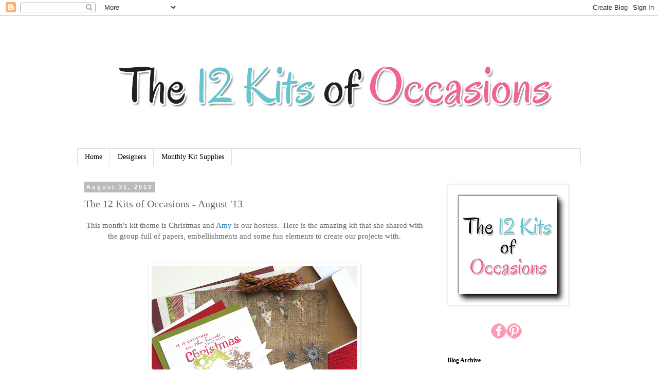

--- FILE ---
content_type: text/html; charset=UTF-8
request_url: https://the12kitsofoccasions.blogspot.com/2013/08/the-12-kits-of-occasions-august-13.html
body_size: 19237
content:
<!DOCTYPE html>
<html class='v2' dir='ltr' lang='en'>
<head>
<link href='https://www.blogger.com/static/v1/widgets/335934321-css_bundle_v2.css' rel='stylesheet' type='text/css'/>
<meta content='width=1100' name='viewport'/>
<meta content='text/html; charset=UTF-8' http-equiv='Content-Type'/>
<meta content='blogger' name='generator'/>
<link href='https://the12kitsofoccasions.blogspot.com/favicon.ico' rel='icon' type='image/x-icon'/>
<link href='http://the12kitsofoccasions.blogspot.com/2013/08/the-12-kits-of-occasions-august-13.html' rel='canonical'/>
<link rel="alternate" type="application/atom+xml" title="The 12 Kits of Occasions - Atom" href="https://the12kitsofoccasions.blogspot.com/feeds/posts/default" />
<link rel="alternate" type="application/rss+xml" title="The 12 Kits of Occasions - RSS" href="https://the12kitsofoccasions.blogspot.com/feeds/posts/default?alt=rss" />
<link rel="service.post" type="application/atom+xml" title="The 12 Kits of Occasions - Atom" href="https://www.blogger.com/feeds/387293609023825526/posts/default" />

<link rel="alternate" type="application/atom+xml" title="The 12 Kits of Occasions - Atom" href="https://the12kitsofoccasions.blogspot.com/feeds/1543947550915278483/comments/default" />
<!--Can't find substitution for tag [blog.ieCssRetrofitLinks]-->
<link href='https://blogger.googleusercontent.com/img/b/R29vZ2xl/AVvXsEj46y4wIGYzIrdxEgjRSERgO6X-_g8ipo3bRQ1RnQsS7eTNOgIFvtQxq-KU2ofG9n4zc5dJqrF01WH6biBA3Ll7xRHTp5Z7RUpaSNxrJhJigCRlnxNi0DezhDbw-aScnQkTjF7_59MF5G-b/s400/2013_0817augustkitcontents0003.JPG' rel='image_src'/>
<meta content='http://the12kitsofoccasions.blogspot.com/2013/08/the-12-kits-of-occasions-august-13.html' property='og:url'/>
<meta content='The 12 Kits of Occasions - August &#39;13' property='og:title'/>
<meta content=' This month&#39;s kit theme is Christmas and Amy  is our hostess.  Here is the amazing kit that she shared with the group full of papers, embell...' property='og:description'/>
<meta content='https://blogger.googleusercontent.com/img/b/R29vZ2xl/AVvXsEj46y4wIGYzIrdxEgjRSERgO6X-_g8ipo3bRQ1RnQsS7eTNOgIFvtQxq-KU2ofG9n4zc5dJqrF01WH6biBA3Ll7xRHTp5Z7RUpaSNxrJhJigCRlnxNi0DezhDbw-aScnQkTjF7_59MF5G-b/w1200-h630-p-k-no-nu/2013_0817augustkitcontents0003.JPG' property='og:image'/>
<title>The 12 Kits of Occasions: The 12 Kits of Occasions - August '13</title>
<style id='page-skin-1' type='text/css'><!--
/*
-----------------------------------------------
Blogger Template Style
Name:     Simple
Designer: Blogger
URL:      www.blogger.com
----------------------------------------------- */
/* Content
----------------------------------------------- */
body {
font: normal normal 14px Georgia, Utopia, 'Palatino Linotype', Palatino, serif;
color: #666666;
background: #ffffff none repeat scroll top left;
padding: 0 0 0 0;
}
html body .region-inner {
min-width: 0;
max-width: 100%;
width: auto;
}
h2 {
font-size: 22px;
}
a:link {
text-decoration:none;
color: #2288bb;
}
a:visited {
text-decoration:none;
color: #888888;
}
a:hover {
text-decoration:underline;
color: #33aaff;
}
.body-fauxcolumn-outer .fauxcolumn-inner {
background: transparent none repeat scroll top left;
_background-image: none;
}
.body-fauxcolumn-outer .cap-top {
position: absolute;
z-index: 1;
height: 400px;
width: 100%;
}
.body-fauxcolumn-outer .cap-top .cap-left {
width: 100%;
background: transparent none repeat-x scroll top left;
_background-image: none;
}
.content-outer {
-moz-box-shadow: 0 0 0 rgba(0, 0, 0, .15);
-webkit-box-shadow: 0 0 0 rgba(0, 0, 0, .15);
-goog-ms-box-shadow: 0 0 0 #333333;
box-shadow: 0 0 0 rgba(0, 0, 0, .15);
margin-bottom: 1px;
}
.content-inner {
padding: 10px 40px;
}
.content-inner {
background-color: #ffffff;
}
/* Header
----------------------------------------------- */
.header-outer {
background: transparent none repeat-x scroll 0 -400px;
_background-image: none;
}
.Header h1 {
font: normal normal 40px Georgia, Utopia, 'Palatino Linotype', Palatino, serif;
color: #000000;
text-shadow: 0 0 0 rgba(0, 0, 0, .2);
}
.Header h1 a {
color: #000000;
}
.Header .description {
font-size: 18px;
color: #000000;
}
.header-inner .Header .titlewrapper {
padding: 22px 0;
}
.header-inner .Header .descriptionwrapper {
padding: 0 0;
}
/* Tabs
----------------------------------------------- */
.tabs-inner .section:first-child {
border-top: 0 solid #dddddd;
}
.tabs-inner .section:first-child ul {
margin-top: -1px;
border-top: 1px solid #dddddd;
border-left: 1px solid #dddddd;
border-right: 1px solid #dddddd;
}
.tabs-inner .widget ul {
background: transparent none repeat-x scroll 0 -800px;
_background-image: none;
border-bottom: 1px solid #dddddd;
margin-top: 0;
margin-left: -30px;
margin-right: -30px;
}
.tabs-inner .widget li a {
display: inline-block;
padding: .6em 1em;
font: normal normal 14px Georgia, Utopia, 'Palatino Linotype', Palatino, serif;
color: #000000;
border-left: 1px solid #ffffff;
border-right: 1px solid #dddddd;
}
.tabs-inner .widget li:first-child a {
border-left: none;
}
.tabs-inner .widget li.selected a, .tabs-inner .widget li a:hover {
color: #000000;
background-color: #eeeeee;
text-decoration: none;
}
/* Columns
----------------------------------------------- */
.main-outer {
border-top: 0 solid transparent;
}
.fauxcolumn-left-outer .fauxcolumn-inner {
border-right: 1px solid transparent;
}
.fauxcolumn-right-outer .fauxcolumn-inner {
border-left: 1px solid transparent;
}
/* Headings
----------------------------------------------- */
div.widget > h2,
div.widget h2.title {
margin: 0 0 1em 0;
font: normal bold 12px Georgia, Utopia, 'Palatino Linotype', Palatino, serif;
color: #000000;
}
/* Widgets
----------------------------------------------- */
.widget .zippy {
color: #999999;
text-shadow: 2px 2px 1px rgba(0, 0, 0, .1);
}
.widget .popular-posts ul {
list-style: none;
}
/* Posts
----------------------------------------------- */
h2.date-header {
font: normal bold 11px Arial, Tahoma, Helvetica, FreeSans, sans-serif;
}
.date-header span {
background-color: #bbbbbb;
color: #ffffff;
padding: 0.4em;
letter-spacing: 3px;
margin: inherit;
}
.main-inner {
padding-top: 35px;
padding-bottom: 65px;
}
.main-inner .column-center-inner {
padding: 0 0;
}
.main-inner .column-center-inner .section {
margin: 0 1em;
}
.post {
margin: 0 0 45px 0;
}
h3.post-title, .comments h4 {
font: normal normal 20px Georgia, Utopia, 'Palatino Linotype', Palatino, serif;
margin: .75em 0 0;
}
.post-body {
font-size: 110%;
line-height: 1.4;
position: relative;
}
.post-body img, .post-body .tr-caption-container, .Profile img, .Image img,
.BlogList .item-thumbnail img {
padding: 2px;
background: #ffffff;
border: 1px solid #eeeeee;
-moz-box-shadow: 1px 1px 5px rgba(0, 0, 0, .1);
-webkit-box-shadow: 1px 1px 5px rgba(0, 0, 0, .1);
box-shadow: 1px 1px 5px rgba(0, 0, 0, .1);
}
.post-body img, .post-body .tr-caption-container {
padding: 5px;
}
.post-body .tr-caption-container {
color: #666666;
}
.post-body .tr-caption-container img {
padding: 0;
background: transparent;
border: none;
-moz-box-shadow: 0 0 0 rgba(0, 0, 0, .1);
-webkit-box-shadow: 0 0 0 rgba(0, 0, 0, .1);
box-shadow: 0 0 0 rgba(0, 0, 0, .1);
}
.post-header {
margin: 0 0 1.5em;
line-height: 1.6;
font-size: 90%;
}
.post-footer {
margin: 20px -2px 0;
padding: 5px 10px;
color: #666666;
background-color: #eeeeee;
border-bottom: 1px solid #eeeeee;
line-height: 1.6;
font-size: 90%;
}
#comments .comment-author {
padding-top: 1.5em;
border-top: 1px solid transparent;
background-position: 0 1.5em;
}
#comments .comment-author:first-child {
padding-top: 0;
border-top: none;
}
.avatar-image-container {
margin: .2em 0 0;
}
#comments .avatar-image-container img {
border: 1px solid #eeeeee;
}
/* Comments
----------------------------------------------- */
.comments .comments-content .icon.blog-author {
background-repeat: no-repeat;
background-image: url([data-uri]);
}
.comments .comments-content .loadmore a {
border-top: 1px solid #999999;
border-bottom: 1px solid #999999;
}
.comments .comment-thread.inline-thread {
background-color: #eeeeee;
}
.comments .continue {
border-top: 2px solid #999999;
}
/* Accents
---------------------------------------------- */
.section-columns td.columns-cell {
border-left: 1px solid transparent;
}
.blog-pager {
background: transparent url(//www.blogblog.com/1kt/simple/paging_dot.png) repeat-x scroll top center;
}
.blog-pager-older-link, .home-link,
.blog-pager-newer-link {
background-color: #ffffff;
padding: 5px;
}
.footer-outer {
border-top: 1px dashed #bbbbbb;
}
/* Mobile
----------------------------------------------- */
body.mobile  {
background-size: auto;
}
.mobile .body-fauxcolumn-outer {
background: transparent none repeat scroll top left;
}
.mobile .body-fauxcolumn-outer .cap-top {
background-size: 100% auto;
}
.mobile .content-outer {
-webkit-box-shadow: 0 0 3px rgba(0, 0, 0, .15);
box-shadow: 0 0 3px rgba(0, 0, 0, .15);
}
.mobile .tabs-inner .widget ul {
margin-left: 0;
margin-right: 0;
}
.mobile .post {
margin: 0;
}
.mobile .main-inner .column-center-inner .section {
margin: 0;
}
.mobile .date-header span {
padding: 0.1em 10px;
margin: 0 -10px;
}
.mobile h3.post-title {
margin: 0;
}
.mobile .blog-pager {
background: transparent none no-repeat scroll top center;
}
.mobile .footer-outer {
border-top: none;
}
.mobile .main-inner, .mobile .footer-inner {
background-color: #ffffff;
}
.mobile-index-contents {
color: #666666;
}
.mobile-link-button {
background-color: #2288bb;
}
.mobile-link-button a:link, .mobile-link-button a:visited {
color: #ffffff;
}
.mobile .tabs-inner .section:first-child {
border-top: none;
}
.mobile .tabs-inner .PageList .widget-content {
background-color: #eeeeee;
color: #000000;
border-top: 1px solid #dddddd;
border-bottom: 1px solid #dddddd;
}
.mobile .tabs-inner .PageList .widget-content .pagelist-arrow {
border-left: 1px solid #dddddd;
}

--></style>
<style id='template-skin-1' type='text/css'><!--
body {
min-width: 1060px;
}
.content-outer, .content-fauxcolumn-outer, .region-inner {
min-width: 1060px;
max-width: 1060px;
_width: 1060px;
}
.main-inner .columns {
padding-left: 0;
padding-right: 290px;
}
.main-inner .fauxcolumn-center-outer {
left: 0;
right: 290px;
/* IE6 does not respect left and right together */
_width: expression(this.parentNode.offsetWidth -
parseInt("0") -
parseInt("290px") + 'px');
}
.main-inner .fauxcolumn-left-outer {
width: 0;
}
.main-inner .fauxcolumn-right-outer {
width: 290px;
}
.main-inner .column-left-outer {
width: 0;
right: 100%;
margin-left: -0;
}
.main-inner .column-right-outer {
width: 290px;
margin-right: -290px;
}
#layout {
min-width: 0;
}
#layout .content-outer {
min-width: 0;
width: 800px;
}
#layout .region-inner {
min-width: 0;
width: auto;
}
body#layout div.add_widget {
padding: 8px;
}
body#layout div.add_widget a {
margin-left: 32px;
}
--></style>
<link href='https://www.blogger.com/dyn-css/authorization.css?targetBlogID=387293609023825526&amp;zx=bda4ce75-f9da-43b8-9f7a-e1c74c262c60' media='none' onload='if(media!=&#39;all&#39;)media=&#39;all&#39;' rel='stylesheet'/><noscript><link href='https://www.blogger.com/dyn-css/authorization.css?targetBlogID=387293609023825526&amp;zx=bda4ce75-f9da-43b8-9f7a-e1c74c262c60' rel='stylesheet'/></noscript>
<meta name='google-adsense-platform-account' content='ca-host-pub-1556223355139109'/>
<meta name='google-adsense-platform-domain' content='blogspot.com'/>

</head>
<body class='loading variant-simplysimple'>
<div class='navbar section' id='navbar' name='Navbar'><div class='widget Navbar' data-version='1' id='Navbar1'><script type="text/javascript">
    function setAttributeOnload(object, attribute, val) {
      if(window.addEventListener) {
        window.addEventListener('load',
          function(){ object[attribute] = val; }, false);
      } else {
        window.attachEvent('onload', function(){ object[attribute] = val; });
      }
    }
  </script>
<div id="navbar-iframe-container"></div>
<script type="text/javascript" src="https://apis.google.com/js/platform.js"></script>
<script type="text/javascript">
      gapi.load("gapi.iframes:gapi.iframes.style.bubble", function() {
        if (gapi.iframes && gapi.iframes.getContext) {
          gapi.iframes.getContext().openChild({
              url: 'https://www.blogger.com/navbar/387293609023825526?po\x3d1543947550915278483\x26origin\x3dhttps://the12kitsofoccasions.blogspot.com',
              where: document.getElementById("navbar-iframe-container"),
              id: "navbar-iframe"
          });
        }
      });
    </script><script type="text/javascript">
(function() {
var script = document.createElement('script');
script.type = 'text/javascript';
script.src = '//pagead2.googlesyndication.com/pagead/js/google_top_exp.js';
var head = document.getElementsByTagName('head')[0];
if (head) {
head.appendChild(script);
}})();
</script>
</div></div>
<div class='body-fauxcolumns'>
<div class='fauxcolumn-outer body-fauxcolumn-outer'>
<div class='cap-top'>
<div class='cap-left'></div>
<div class='cap-right'></div>
</div>
<div class='fauxborder-left'>
<div class='fauxborder-right'></div>
<div class='fauxcolumn-inner'>
</div>
</div>
<div class='cap-bottom'>
<div class='cap-left'></div>
<div class='cap-right'></div>
</div>
</div>
</div>
<div class='content'>
<div class='content-fauxcolumns'>
<div class='fauxcolumn-outer content-fauxcolumn-outer'>
<div class='cap-top'>
<div class='cap-left'></div>
<div class='cap-right'></div>
</div>
<div class='fauxborder-left'>
<div class='fauxborder-right'></div>
<div class='fauxcolumn-inner'>
</div>
</div>
<div class='cap-bottom'>
<div class='cap-left'></div>
<div class='cap-right'></div>
</div>
</div>
</div>
<div class='content-outer'>
<div class='content-cap-top cap-top'>
<div class='cap-left'></div>
<div class='cap-right'></div>
</div>
<div class='fauxborder-left content-fauxborder-left'>
<div class='fauxborder-right content-fauxborder-right'></div>
<div class='content-inner'>
<header>
<div class='header-outer'>
<div class='header-cap-top cap-top'>
<div class='cap-left'></div>
<div class='cap-right'></div>
</div>
<div class='fauxborder-left header-fauxborder-left'>
<div class='fauxborder-right header-fauxborder-right'></div>
<div class='region-inner header-inner'>
<div class='header section' id='header' name='Header'><div class='widget Header' data-version='1' id='Header1'>
<div id='header-inner'>
<a href='https://the12kitsofoccasions.blogspot.com/' style='display: block'>
<img alt='The 12 Kits of Occasions' height='250px; ' id='Header1_headerimg' src='https://blogger.googleusercontent.com/img/b/R29vZ2xl/AVvXsEgrLprOY-C7AnCaAQ6xuPlGGu8l1lgLwV4LowSae2r27KZXXNST6igqzMl9DZNwmGdpmDw8YD8TAayXd0NIn9LerbAYxSCTy39pAFviu68HCuwOpuTcXrki5w2N89jxTBYEB5vwrh5LjFDF/s1600-r/header3.png' style='display: block' width='1000px; '/>
</a>
</div>
</div></div>
</div>
</div>
<div class='header-cap-bottom cap-bottom'>
<div class='cap-left'></div>
<div class='cap-right'></div>
</div>
</div>
</header>
<div class='tabs-outer'>
<div class='tabs-cap-top cap-top'>
<div class='cap-left'></div>
<div class='cap-right'></div>
</div>
<div class='fauxborder-left tabs-fauxborder-left'>
<div class='fauxborder-right tabs-fauxborder-right'></div>
<div class='region-inner tabs-inner'>
<div class='tabs section' id='crosscol' name='Cross-Column'><div class='widget PageList' data-version='1' id='PageList98'>
<h2>Pages</h2>
<div class='widget-content'>
<ul>
<li>
<a href='https://the12kitsofoccasions.blogspot.com/'>Home</a>
</li>
<li>
<a href='https://the12kitsofoccasions.blogspot.com/p/designers.html'>Designers</a>
</li>
<li>
<a href='https://the12kitsofoccasions.blogspot.com/p/monthly-kit-contents.html'>Monthly Kit Supplies</a>
</li>
</ul>
<div class='clear'></div>
</div>
</div></div>
<div class='tabs no-items section' id='crosscol-overflow' name='Cross-Column 2'></div>
</div>
</div>
<div class='tabs-cap-bottom cap-bottom'>
<div class='cap-left'></div>
<div class='cap-right'></div>
</div>
</div>
<div class='main-outer'>
<div class='main-cap-top cap-top'>
<div class='cap-left'></div>
<div class='cap-right'></div>
</div>
<div class='fauxborder-left main-fauxborder-left'>
<div class='fauxborder-right main-fauxborder-right'></div>
<div class='region-inner main-inner'>
<div class='columns fauxcolumns'>
<div class='fauxcolumn-outer fauxcolumn-center-outer'>
<div class='cap-top'>
<div class='cap-left'></div>
<div class='cap-right'></div>
</div>
<div class='fauxborder-left'>
<div class='fauxborder-right'></div>
<div class='fauxcolumn-inner'>
</div>
</div>
<div class='cap-bottom'>
<div class='cap-left'></div>
<div class='cap-right'></div>
</div>
</div>
<div class='fauxcolumn-outer fauxcolumn-left-outer'>
<div class='cap-top'>
<div class='cap-left'></div>
<div class='cap-right'></div>
</div>
<div class='fauxborder-left'>
<div class='fauxborder-right'></div>
<div class='fauxcolumn-inner'>
</div>
</div>
<div class='cap-bottom'>
<div class='cap-left'></div>
<div class='cap-right'></div>
</div>
</div>
<div class='fauxcolumn-outer fauxcolumn-right-outer'>
<div class='cap-top'>
<div class='cap-left'></div>
<div class='cap-right'></div>
</div>
<div class='fauxborder-left'>
<div class='fauxborder-right'></div>
<div class='fauxcolumn-inner'>
</div>
</div>
<div class='cap-bottom'>
<div class='cap-left'></div>
<div class='cap-right'></div>
</div>
</div>
<!-- corrects IE6 width calculation -->
<div class='columns-inner'>
<div class='column-center-outer'>
<div class='column-center-inner'>
<div class='main section' id='main' name='Main'><div class='widget Blog' data-version='1' id='Blog1'>
<div class='blog-posts hfeed'>

          <div class="date-outer">
        
<h2 class='date-header'><span>August 31, 2013</span></h2>

          <div class="date-posts">
        
<div class='post-outer'>
<div class='post hentry uncustomized-post-template' itemprop='blogPost' itemscope='itemscope' itemtype='http://schema.org/BlogPosting'>
<meta content='https://blogger.googleusercontent.com/img/b/R29vZ2xl/AVvXsEj46y4wIGYzIrdxEgjRSERgO6X-_g8ipo3bRQ1RnQsS7eTNOgIFvtQxq-KU2ofG9n4zc5dJqrF01WH6biBA3Ll7xRHTp5Z7RUpaSNxrJhJigCRlnxNi0DezhDbw-aScnQkTjF7_59MF5G-b/s400/2013_0817augustkitcontents0003.JPG' itemprop='image_url'/>
<meta content='387293609023825526' itemprop='blogId'/>
<meta content='1543947550915278483' itemprop='postId'/>
<a name='1543947550915278483'></a>
<h3 class='post-title entry-title' itemprop='name'>
The 12 Kits of Occasions - August '13
</h3>
<div class='post-header'>
<div class='post-header-line-1'></div>
</div>
<div class='post-body entry-content' id='post-body-1543947550915278483' itemprop='description articleBody'>
<div class="separator" style="clear: both; text-align: center;">
This month's kit theme is Christmas and <a href="http://stamp-n-paradise.blogspot.ca/">Amy</a>&nbsp;is our hostess. &nbsp;Here is the amazing kit that she shared with the group full of papers, embellishments and some fun elements to create our projects with.</div>
<div class="separator" style="clear: both; text-align: center;">
<br /></div>
<div class="separator" style="clear: both; text-align: center;">
<br /></div>
<div class="separator" style="clear: both; text-align: center;">
<a href="https://blogger.googleusercontent.com/img/b/R29vZ2xl/AVvXsEj46y4wIGYzIrdxEgjRSERgO6X-_g8ipo3bRQ1RnQsS7eTNOgIFvtQxq-KU2ofG9n4zc5dJqrF01WH6biBA3Ll7xRHTp5Z7RUpaSNxrJhJigCRlnxNi0DezhDbw-aScnQkTjF7_59MF5G-b/s1600/2013_0817augustkitcontents0003.JPG" imageanchor="1" style="margin-left: 1em; margin-right: 1em;"><img border="0" height="300" src="https://blogger.googleusercontent.com/img/b/R29vZ2xl/AVvXsEj46y4wIGYzIrdxEgjRSERgO6X-_g8ipo3bRQ1RnQsS7eTNOgIFvtQxq-KU2ofG9n4zc5dJqrF01WH6biBA3Ll7xRHTp5Z7RUpaSNxrJhJigCRlnxNi0DezhDbw-aScnQkTjF7_59MF5G-b/s400/2013_0817augustkitcontents0003.JPG" width="400" /></a></div>
<div class="separator" style="clear: both; text-align: center;">
<br /></div>
<div class="separator" style="clear: both; text-align: center;">
<br /></div>
<div class="separator" style="clear: both; text-align: center;">
Each month our designers share their favorites projects with you here.&nbsp;Click on&nbsp;each designers&nbsp;name to be directed to their full post for this month.</div>
<div class="separator" style="clear: both; text-align: center;">
<br /></div>
<div class="separator" style="clear: both; text-align: center;">
<br /></div>
<div class="MsoNormal" style="text-align: center;">
<a href="http://stamp-n-paradise.blogspot.ca/">Amy Kolling</a><o:p></o:p><br />
<br />
<div class="separator" style="clear: both; text-align: center;">
<a href="https://blogger.googleusercontent.com/img/b/R29vZ2xl/AVvXsEgdmH7CxpuUy20v2ZN-e-O7EIuncv2jA2Xmv4SKVfufW4OlXLXuEknfeED2JAlUhlfItLZ-_UAHIGD9ttM2a50-z2wsbnAfi-nUoUx9OKZ4SXXp8EuVCDvjB7TAboonuzQApAjzPTfkT1Q9/s1600/Merry+Christmas.jpg" imageanchor="1" style="margin-left: 1em; margin-right: 1em;"><img border="0" height="337" src="https://blogger.googleusercontent.com/img/b/R29vZ2xl/AVvXsEgdmH7CxpuUy20v2ZN-e-O7EIuncv2jA2Xmv4SKVfufW4OlXLXuEknfeED2JAlUhlfItLZ-_UAHIGD9ttM2a50-z2wsbnAfi-nUoUx9OKZ4SXXp8EuVCDvjB7TAboonuzQApAjzPTfkT1Q9/s400/Merry+Christmas.jpg" width="400" /></a></div>
<div class="separator" style="clear: both;">
<br /></div>
</div>
<div class="MsoNormal" style="text-align: center;">
</div>
<div class="MsoNormal" style="text-align: center;">
<a href="http://christinamaclaren.blogspot.ca/">Christina MacLaren</a><o:p></o:p><br />
<br />
<div class="separator" style="clear: both; text-align: center;">
<a href="https://blogger.googleusercontent.com/img/b/R29vZ2xl/AVvXsEgJRaM45nKHqS6yyBHrUn-D9_6AaKZZ6tDXSWOEC-8Ah3iVWQYKHyUjpfSm026FObSo9E2_J8TYlB5Ocxo09Z1_0G8VxYFg7XdrT4NDP6JaWk8M30GhqboAXZzUuxo6R2Z9fliUOCoUN8g/s1600/kit1.jpg" imageanchor="1" style="margin-left: 1em; margin-right: 1em;"><img border="0" height="400" src="https://blogger.googleusercontent.com/img/b/R29vZ2xl/AVvXsEgJRaM45nKHqS6yyBHrUn-D9_6AaKZZ6tDXSWOEC-8Ah3iVWQYKHyUjpfSm026FObSo9E2_J8TYlB5Ocxo09Z1_0G8VxYFg7XdrT4NDP6JaWk8M30GhqboAXZzUuxo6R2Z9fliUOCoUN8g/s400/kit1.jpg" width="400" /></a></div>
<br />
<div class="separator" style="clear: both;">
<br /></div>
<a href="http://akeptlife.blogspot.ca/">Jeanne Jachna</a></div>
<div style="text-align: center;">
<br />
<div class="separator" style="clear: both;">
<br /></div>
<a href="https://blogger.googleusercontent.com/img/b/R29vZ2xl/AVvXsEiCPBD5YwvJRO26Z54vxsj_uXFSCBB3J2uEuo9XQq4kvTtDpHM6fIPU3msMXQUTh93_WaueZEYV8hCytQJq4fPUOuBgp_zMW4sCX_BfrJEni35g2fAMuyl-25444iNqO9yzsyG4VDrjpk8/s1600/0813-Heart-3x3.gif" imageanchor="1" style="margin-left: 1em; margin-right: 1em;"><img border="0" height="266" src="https://blogger.googleusercontent.com/img/b/R29vZ2xl/AVvXsEiCPBD5YwvJRO26Z54vxsj_uXFSCBB3J2uEuo9XQq4kvTtDpHM6fIPU3msMXQUTh93_WaueZEYV8hCytQJq4fPUOuBgp_zMW4sCX_BfrJEni35g2fAMuyl-25444iNqO9yzsyG4VDrjpk8/s400/0813-Heart-3x3.gif" width="400" /></a><br />
<br /></div>
<div style="text-align: center;">
<a href="http://thepaperparade.blogspot.ca/">Jessica Davis</a></div>
<div class="MsoNormal" style="text-align: center;">
<br />
<div class="separator" style="clear: both; text-align: center;">
<a href="https://blogger.googleusercontent.com/img/b/R29vZ2xl/AVvXsEhXAd7eSfZUWFCuumxwfhtQjGeYzG3CXaq-uekehGKCDwNY3lxpMZJYGr85iDvxsIyUWtGHMXn_ETFqbDma91caKMZNSO_IC1QzFgDKuJNJZsGyOP7PWDze0nUd87p4k8qHPiEwW7zJalE/s1600/9626468828_594c7ffb83.jpg" imageanchor="1" style="margin-left: 1em; margin-right: 1em;"><img border="0" height="400" src="https://blogger.googleusercontent.com/img/b/R29vZ2xl/AVvXsEhXAd7eSfZUWFCuumxwfhtQjGeYzG3CXaq-uekehGKCDwNY3lxpMZJYGr85iDvxsIyUWtGHMXn_ETFqbDma91caKMZNSO_IC1QzFgDKuJNJZsGyOP7PWDze0nUd87p4k8qHPiEwW7zJalE/s400/9626468828_594c7ffb83.jpg" width="388" /></a></div>
<o:p></o:p><br /></div>
<div class="MsoNormal" style="text-align: center;">
<br /></div>
<div class="MsoNormal" style="text-align: center;">
<a href="http://cards-by-the-sea.blogspot.ca/">Joyce Mehrberg</a><br />
<br /></div>
<div class="MsoNormal" style="text-align: center;">
<div class="separator" style="clear: both; text-align: center;">
<a href="https://blogger.googleusercontent.com/img/b/R29vZ2xl/AVvXsEhLq_Z91sJAMjRw1vKzshIJ7FsY-Dv219jwgatWToufJzTlo2G2WSsnytIAUNx3yS3qMw-dkYfDoRqkHv1-jmngrkUeTAywhfBUSr1f8iEjhloiig8TBT0-egPXWanLZrQKobUVnmoOdNY/s1600/P1040803_edited.JPG" imageanchor="1" style="margin-left: 1em; margin-right: 1em;"><img border="0" height="400" src="https://blogger.googleusercontent.com/img/b/R29vZ2xl/AVvXsEhLq_Z91sJAMjRw1vKzshIJ7FsY-Dv219jwgatWToufJzTlo2G2WSsnytIAUNx3yS3qMw-dkYfDoRqkHv1-jmngrkUeTAywhfBUSr1f8iEjhloiig8TBT0-egPXWanLZrQKobUVnmoOdNY/s1600/P1040803_edited.JPG" width="337" /></a></div>
<o:p></o:p><br />
<o:p></o:p><br /></div>
<div class="MsoNormal" style="text-align: center;">
<a href="http://kandrdesigns.blogspot.com/">Kara {kandrdesigns}</a><br />
<br />
<div class="separator" style="clear: both; text-align: center;">
<a href="https://blogger.googleusercontent.com/img/b/R29vZ2xl/AVvXsEgtj8dzwVStw25rkml6vFgoYSjc3LwID5eaCBdHSqFx8NTQFoKEKVhpbq5JE2QseAXPirqzOEyeVO5OmUgIfbVQAZHwedvO7MTjf7ln_WAyQv6gEBrW2026tEXsV5RL6S8T2bp9qbLQt5k/s1600/2013_0827augustkitcards0012.JPG" imageanchor="1" style="margin-left: 1em; margin-right: 1em;"><img border="0" height="400" src="https://blogger.googleusercontent.com/img/b/R29vZ2xl/AVvXsEgtj8dzwVStw25rkml6vFgoYSjc3LwID5eaCBdHSqFx8NTQFoKEKVhpbq5JE2QseAXPirqzOEyeVO5OmUgIfbVQAZHwedvO7MTjf7ln_WAyQv6gEBrW2026tEXsV5RL6S8T2bp9qbLQt5k/s400/2013_0827augustkitcards0012.JPG" width="313" /></a></div>
<br />
<br /></div>
<div class="MsoNormal" style="text-align: center;">
<a href="http://ginghamgirlsadventures.blogspot.ca/">Kelly Schirmer</a><o:p></o:p></div>
<div class="MsoNormal" style="text-align: center;">
<br /></div>
<div class="MsoNormal" style="text-align: center;">
<div class="separator" style="clear: both; text-align: center;">
<a href="https://blogger.googleusercontent.com/img/b/R29vZ2xl/AVvXsEiYmK7_WETLoR_REtJ2Sjl9GK4L25eobIVxnL6AyQUn7fWbVTuhuHX8_GoCpwBBNnGcbnuOaaBchekM2yl11E4LhktoG50OfVWkb8-y7Y7GKsN7L6qHq7tM51JNnHNutIKFZG3NSh_jU9U/s1600/tag+1+-+Copy.jpg" imageanchor="1" style="margin-left: 1em; margin-right: 1em;"><img border="0" height="400" src="https://blogger.googleusercontent.com/img/b/R29vZ2xl/AVvXsEiYmK7_WETLoR_REtJ2Sjl9GK4L25eobIVxnL6AyQUn7fWbVTuhuHX8_GoCpwBBNnGcbnuOaaBchekM2yl11E4LhktoG50OfVWkb8-y7Y7GKsN7L6qHq7tM51JNnHNutIKFZG3NSh_jU9U/s400/tag+1+-+Copy.jpg" width="268" /></a></div>
<div class="separator" style="clear: both;">
<br /></div>
<br /></div>
<div class="MsoNormal" style="text-align: center;">
<a href="http://cupcakescardsandkim.blogspot.ca/">Kim Heggins</a><o:p></o:p></div>
<div class="MsoNormal" style="text-align: center;">
<br />
<div class="separator" style="clear: both; text-align: center;">
<a href="https://blogger.googleusercontent.com/img/b/R29vZ2xl/AVvXsEgc284pxr8Ra56MoNCOo-f9gC_1BVflo833V5zbefe9p0mS6WwCehDrBB6eGEfexV_uinvwatafZrMBUmTgbj26mGr0tiMwXiNw2uPXnsjGT3HKq085dCu5nIY6kT0w6NAV-Dyj6dLpxmc/s1600/2013-08-27+22.41.00.jpg" imageanchor="1" style="margin-left: 1em; margin-right: 1em;"><img border="0" height="400" src="https://blogger.googleusercontent.com/img/b/R29vZ2xl/AVvXsEgc284pxr8Ra56MoNCOo-f9gC_1BVflo833V5zbefe9p0mS6WwCehDrBB6eGEfexV_uinvwatafZrMBUmTgbj26mGr0tiMwXiNw2uPXnsjGT3HKq085dCu5nIY6kT0w6NAV-Dyj6dLpxmc/s400/2013-08-27+22.41.00.jpg" width="300" /></a></div>
<br />
<div class="separator" style="clear: both;">
<br /></div>
</div>
<div class="MsoNormal" style="text-align: center;">
<a href="http://marybethstimeforpaper.blogspot.ca/">Marybeth Lopez</a><o:p></o:p></div>
<div class="MsoNormal" style="text-align: center;">
<br /></div>
<div class="MsoNormal" style="text-align: center;">
<div class="separator" style="clear: both; text-align: center;">
<a href="https://blogger.googleusercontent.com/img/b/R29vZ2xl/AVvXsEg1tYvIH1Jesq7VrY51mxq1rI6FGZ7dszZQcH2OeldpDIKkfLuu4Ljn52c_zbWLGHaNwQa9cZhQk44jrQn4uCQ0uuRLHZI0oWJ8C3ROxrcpgoPlv4f2g9iBwlUTMUpsC9VJ75wHRARt-iA/s1600/IMG_5933_2.JPG" imageanchor="1" style="margin-left: 1em; margin-right: 1em;"><img border="0" height="400" src="https://blogger.googleusercontent.com/img/b/R29vZ2xl/AVvXsEg1tYvIH1Jesq7VrY51mxq1rI6FGZ7dszZQcH2OeldpDIKkfLuu4Ljn52c_zbWLGHaNwQa9cZhQk44jrQn4uCQ0uuRLHZI0oWJ8C3ROxrcpgoPlv4f2g9iBwlUTMUpsC9VJ75wHRARt-iA/s400/IMG_5933_2.JPG" width="362" /></a></div>
<div class="separator" style="clear: both;">
<br /></div>
<br /></div>
<div class="MsoNormal" style="text-align: center;">
<a href="http://itsapatchworklife.blogspot.ca/">Renee Lynch</a><o:p></o:p><br />
<br /></div>
<div class="separator" style="clear: both; text-align: center;">
<a href="http://www.flickr.com/photos/52396938@N05/9627139416/" style="margin-left: 1em; margin-right: 1em;" title="August 12 Kits by Renee L., on Flickr"><img alt="August 12 Kits" height="400" src="https://farm6.staticflickr.com/5517/9627139416_13ff231855.jpg" width="265" /></a></div>
<div class="separator" style="clear: both; text-align: center;">
<br /></div>
<div class="separator" style="clear: both; text-align: center;">
<br /></div>
<div class="MsoNormal" style="text-align: center;">
<a href="http://onpapillonwings.blogspot.ca/">Sharron Gregory</a></div>
<div class="MsoNormal" style="text-align: center;">
<br />
<div class="separator" style="clear: both; text-align: center;">
<a href="https://blogger.googleusercontent.com/img/b/R29vZ2xl/AVvXsEi5T2kvQJ3GUdooNUjRpcXplmKZ9iEr6r3KkMCJN3ky2nLkifacRWz9vQlMYfGUQICOuI41dzBPGkhCxkf8x2vBalUA6kXAdLsv1oJCGWxcveSv3sGUed4rASJCoPoAujIoX43KbyVKoOY/s1600/12+Kits-Aug+%231.jpg" imageanchor="1" style="margin-left: 1em; margin-right: 1em;"><img border="0" height="400" src="https://blogger.googleusercontent.com/img/b/R29vZ2xl/AVvXsEi5T2kvQJ3GUdooNUjRpcXplmKZ9iEr6r3KkMCJN3ky2nLkifacRWz9vQlMYfGUQICOuI41dzBPGkhCxkf8x2vBalUA6kXAdLsv1oJCGWxcveSv3sGUed4rASJCoPoAujIoX43KbyVKoOY/s400/12+Kits-Aug+%231.jpg" width="311" /></a></div>
<br />
<br />
<div class="separator" style="clear: both;">
<a href="http://inmycreativeopinion.blogspot.ca/">Tracey McNeely</a></div>
</div>
<div class="MsoNormal" style="text-align: center;">
<a href="https://blogger.googleusercontent.com/img/b/R29vZ2xl/AVvXsEhx_jHVkOGSU99rDhyaFc-Pd9sluPCXpCXB2uok0M600HLZG3t9ctqoS_bIF3v6Yyk8BKl5gF5hFRYxJiEeorQOUoGDYmzCxP5ZUjiIgxyF1jYyKLjybjyFewuVaQFSV4WvbveSx14xsF66/s1600/tracey_12KAug3.jpg" imageanchor="1" style="font-family: &#39;times new roman&#39;, &#39;new york&#39;, times, serif; font-size: 16px; margin-left: 1em; margin-right: 1em;"><img border="0" height="400" src="https://blogger.googleusercontent.com/img/b/R29vZ2xl/AVvXsEhx_jHVkOGSU99rDhyaFc-Pd9sluPCXpCXB2uok0M600HLZG3t9ctqoS_bIF3v6Yyk8BKl5gF5hFRYxJiEeorQOUoGDYmzCxP5ZUjiIgxyF1jYyKLjybjyFewuVaQFSV4WvbveSx14xsF66/s400/tracey_12KAug3.jpg" width="380" /></a></div>
<div class="MsoNormal" style="text-align: center;">
<div id="yui_3_7_2_1_1375234887945_3573" style="font-family: &quot;times new roman&quot;, &quot;new york&quot;, times, serif; font-size: 16px;">
<span class="Apple-style-span" style="font-family: Times; font-size: small;"></span><br />
<span style="font-family: Times;"></span><br />
<span style="font-family: Times;">Now, how about a giveaway?&nbsp; <b><a href="http://www.stamp-n-paradise.blogspot.com/">Amy</a></b> is giving away a $15 VERVE set of choice to one lucky person who comments here on the 12 Kits blog!&nbsp; Just one comment per person please.&nbsp; You have until 10pm CDT, September 6th to comment to win!</span><br />
<div class="separator" style="clear: both; text-align: center;">
<br /></div>
<br />
<div>
</div>
</div>
</div>
<div style='clear: both;'></div>
</div>
<div class='post-footer'>
<div class='post-footer-line post-footer-line-1'>
<span class='post-author vcard'>
Posted by
<span class='fn' itemprop='author' itemscope='itemscope' itemtype='http://schema.org/Person'>
<meta content='https://www.blogger.com/profile/05197819708436812914' itemprop='url'/>
<a class='g-profile' href='https://www.blogger.com/profile/05197819708436812914' rel='author' title='author profile'>
<span itemprop='name'>Tracey McNeely</span>
</a>
</span>
</span>
<span class='post-timestamp'>
at
<meta content='http://the12kitsofoccasions.blogspot.com/2013/08/the-12-kits-of-occasions-august-13.html' itemprop='url'/>
<a class='timestamp-link' href='https://the12kitsofoccasions.blogspot.com/2013/08/the-12-kits-of-occasions-august-13.html' rel='bookmark' title='permanent link'><abbr class='published' itemprop='datePublished' title='2013-08-31T07:48:00-04:00'>7:48&#8239;AM</abbr></a>
</span>
<span class='post-comment-link'>
</span>
<span class='post-icons'>
<span class='item-control blog-admin pid-2124436980'>
<a href='https://www.blogger.com/post-edit.g?blogID=387293609023825526&postID=1543947550915278483&from=pencil' title='Edit Post'>
<img alt='' class='icon-action' height='18' src='https://resources.blogblog.com/img/icon18_edit_allbkg.gif' width='18'/>
</a>
</span>
</span>
<div class='post-share-buttons goog-inline-block'>
<a class='goog-inline-block share-button sb-email' href='https://www.blogger.com/share-post.g?blogID=387293609023825526&postID=1543947550915278483&target=email' target='_blank' title='Email This'><span class='share-button-link-text'>Email This</span></a><a class='goog-inline-block share-button sb-blog' href='https://www.blogger.com/share-post.g?blogID=387293609023825526&postID=1543947550915278483&target=blog' onclick='window.open(this.href, "_blank", "height=270,width=475"); return false;' target='_blank' title='BlogThis!'><span class='share-button-link-text'>BlogThis!</span></a><a class='goog-inline-block share-button sb-twitter' href='https://www.blogger.com/share-post.g?blogID=387293609023825526&postID=1543947550915278483&target=twitter' target='_blank' title='Share to X'><span class='share-button-link-text'>Share to X</span></a><a class='goog-inline-block share-button sb-facebook' href='https://www.blogger.com/share-post.g?blogID=387293609023825526&postID=1543947550915278483&target=facebook' onclick='window.open(this.href, "_blank", "height=430,width=640"); return false;' target='_blank' title='Share to Facebook'><span class='share-button-link-text'>Share to Facebook</span></a><a class='goog-inline-block share-button sb-pinterest' href='https://www.blogger.com/share-post.g?blogID=387293609023825526&postID=1543947550915278483&target=pinterest' target='_blank' title='Share to Pinterest'><span class='share-button-link-text'>Share to Pinterest</span></a>
</div>
</div>
<div class='post-footer-line post-footer-line-2'>
<span class='post-labels'>
Labels:
<a href='https://the12kitsofoccasions.blogspot.com/search/label/august%202013' rel='tag'>august 2013</a>,
<a href='https://the12kitsofoccasions.blogspot.com/search/label/christmas' rel='tag'>christmas</a>
</span>
</div>
<div class='post-footer-line post-footer-line-3'>
<span class='post-location'>
</span>
</div>
</div>
</div>
<div class='comments' id='comments'>
<a name='comments'></a>
<h4>23 comments:</h4>
<div id='Blog1_comments-block-wrapper'>
<dl class='avatar-comment-indent' id='comments-block'>
<dt class='comment-author ' id='c670051588169638629'>
<a name='c670051588169638629'></a>
<div class="avatar-image-container avatar-stock"><span dir="ltr"><a href="https://www.blogger.com/profile/17635833734712731329" target="" rel="nofollow" onclick="" class="avatar-hovercard" id="av-670051588169638629-17635833734712731329"><img src="//www.blogger.com/img/blogger_logo_round_35.png" width="35" height="35" alt="" title="Janet&amp;#39;s Joy">

</a></span></div>
<a href='https://www.blogger.com/profile/17635833734712731329' rel='nofollow'>Janet&#39;s Joy</a>
said...
</dt>
<dd class='comment-body' id='Blog1_cmt-670051588169638629'>
<p>
You got me humming Christmas tunes now!! Love all these fab projects!!
</p>
</dd>
<dd class='comment-footer'>
<span class='comment-timestamp'>
<a href='https://the12kitsofoccasions.blogspot.com/2013/08/the-12-kits-of-occasions-august-13.html?showComment=1377953759724#c670051588169638629' title='comment permalink'>
August 31, 2013 at 8:55&#8239;AM
</a>
<span class='item-control blog-admin pid-897479478'>
<a class='comment-delete' href='https://www.blogger.com/comment/delete/387293609023825526/670051588169638629' title='Delete Comment'>
<img src='https://resources.blogblog.com/img/icon_delete13.gif'/>
</a>
</span>
</span>
</dd>
<dt class='comment-author ' id='c432489662682376198'>
<a name='c432489662682376198'></a>
<div class="avatar-image-container avatar-stock"><span dir="ltr"><a href="https://www.blogger.com/profile/17725502087793050227" target="" rel="nofollow" onclick="" class="avatar-hovercard" id="av-432489662682376198-17725502087793050227"><img src="//www.blogger.com/img/blogger_logo_round_35.png" width="35" height="35" alt="" title="Unknown">

</a></span></div>
<a href='https://www.blogger.com/profile/17725502087793050227' rel='nofollow'>Unknown</a>
said...
</dt>
<dd class='comment-body' id='Blog1_cmt-432489662682376198'>
<p>
So many wonderful projects!!  It&#39;s never too early to start thinking about Christmas cards :)
</p>
</dd>
<dd class='comment-footer'>
<span class='comment-timestamp'>
<a href='https://the12kitsofoccasions.blogspot.com/2013/08/the-12-kits-of-occasions-august-13.html?showComment=1377954947274#c432489662682376198' title='comment permalink'>
August 31, 2013 at 9:15&#8239;AM
</a>
<span class='item-control blog-admin pid-1248823261'>
<a class='comment-delete' href='https://www.blogger.com/comment/delete/387293609023825526/432489662682376198' title='Delete Comment'>
<img src='https://resources.blogblog.com/img/icon_delete13.gif'/>
</a>
</span>
</span>
</dd>
<dt class='comment-author ' id='c1783342172149071863'>
<a name='c1783342172149071863'></a>
<div class="avatar-image-container avatar-stock"><span dir="ltr"><a href="https://www.blogger.com/profile/06692596407302463872" target="" rel="nofollow" onclick="" class="avatar-hovercard" id="av-1783342172149071863-06692596407302463872"><img src="//www.blogger.com/img/blogger_logo_round_35.png" width="35" height="35" alt="" title="cdoggett01@yahoo.com">

</a></span></div>
<a href='https://www.blogger.com/profile/06692596407302463872' rel='nofollow'>cdoggett01@yahoo.com</a>
said...
</dt>
<dd class='comment-body' id='Blog1_cmt-1783342172149071863'>
<p>
Ready to get started on Christmas cards!! These sure do inspire!!
</p>
</dd>
<dd class='comment-footer'>
<span class='comment-timestamp'>
<a href='https://the12kitsofoccasions.blogspot.com/2013/08/the-12-kits-of-occasions-august-13.html?showComment=1377955471353#c1783342172149071863' title='comment permalink'>
August 31, 2013 at 9:24&#8239;AM
</a>
<span class='item-control blog-admin pid-1699969428'>
<a class='comment-delete' href='https://www.blogger.com/comment/delete/387293609023825526/1783342172149071863' title='Delete Comment'>
<img src='https://resources.blogblog.com/img/icon_delete13.gif'/>
</a>
</span>
</span>
</dd>
<dt class='comment-author ' id='c5823704109068545001'>
<a name='c5823704109068545001'></a>
<div class="avatar-image-container avatar-stock"><span dir="ltr"><a href="https://www.blogger.com/profile/03929147498832463255" target="" rel="nofollow" onclick="" class="avatar-hovercard" id="av-5823704109068545001-03929147498832463255"><img src="//www.blogger.com/img/blogger_logo_round_35.png" width="35" height="35" alt="" title="cm">

</a></span></div>
<a href='https://www.blogger.com/profile/03929147498832463255' rel='nofollow'>cm</a>
said...
</dt>
<dd class='comment-body' id='Blog1_cmt-5823704109068545001'>
<p>
WOW! If I wasn&#39;t inspired to create Christmas cards yet, this amazing series of beautiful cards has clinched it! You have me 100% in the Christmas spirit! LOVE what you&#39;ve share here! So much creativity + inspiration, all in one spot! Thank you!!<br />c
</p>
</dd>
<dd class='comment-footer'>
<span class='comment-timestamp'>
<a href='https://the12kitsofoccasions.blogspot.com/2013/08/the-12-kits-of-occasions-august-13.html?showComment=1377955724081#c5823704109068545001' title='comment permalink'>
August 31, 2013 at 9:28&#8239;AM
</a>
<span class='item-control blog-admin pid-1074957205'>
<a class='comment-delete' href='https://www.blogger.com/comment/delete/387293609023825526/5823704109068545001' title='Delete Comment'>
<img src='https://resources.blogblog.com/img/icon_delete13.gif'/>
</a>
</span>
</span>
</dd>
<dt class='comment-author ' id='c9033744031936903382'>
<a name='c9033744031936903382'></a>
<div class="avatar-image-container vcard"><span dir="ltr"><a href="https://www.blogger.com/profile/04426026780486595063" target="" rel="nofollow" onclick="" class="avatar-hovercard" id="av-9033744031936903382-04426026780486595063"><img src="https://resources.blogblog.com/img/blank.gif" width="35" height="35" class="delayLoad" style="display: none;" longdesc="//blogger.googleusercontent.com/img/b/R29vZ2xl/AVvXsEhyj1ufRuAKiiy3RTRkcjXLYrzYWBEJr2OmysSahMF9jynI5oG8W3BXpdZtJZK_U0tPe4458qsEFCrwQUp6RgDlC6Dh04XWCCwb5JHXLY6wFeVZbXjoM26RtvfYQ2rFqNc/s45-c/Jen%252B2014%252Bv1%252BEDITED.JPG" alt="" title="Jen Carter">

<noscript><img src="//blogger.googleusercontent.com/img/b/R29vZ2xl/AVvXsEhyj1ufRuAKiiy3RTRkcjXLYrzYWBEJr2OmysSahMF9jynI5oG8W3BXpdZtJZK_U0tPe4458qsEFCrwQUp6RgDlC6Dh04XWCCwb5JHXLY6wFeVZbXjoM26RtvfYQ2rFqNc/s45-c/Jen%252B2014%252Bv1%252BEDITED.JPG" width="35" height="35" class="photo" alt=""></noscript></a></span></div>
<a href='https://www.blogger.com/profile/04426026780486595063' rel='nofollow'>Jen Carter</a>
said...
</dt>
<dd class='comment-body' id='Blog1_cmt-9033744031936903382'>
<p>
Your kit came together fabulously!  I love the large sentiment you included!  All of the cards look wonderful!  Good job ladies!
</p>
</dd>
<dd class='comment-footer'>
<span class='comment-timestamp'>
<a href='https://the12kitsofoccasions.blogspot.com/2013/08/the-12-kits-of-occasions-august-13.html?showComment=1377964151886#c9033744031936903382' title='comment permalink'>
August 31, 2013 at 11:49&#8239;AM
</a>
<span class='item-control blog-admin pid-1694343039'>
<a class='comment-delete' href='https://www.blogger.com/comment/delete/387293609023825526/9033744031936903382' title='Delete Comment'>
<img src='https://resources.blogblog.com/img/icon_delete13.gif'/>
</a>
</span>
</span>
</dd>
<dt class='comment-author ' id='c8688547354183046228'>
<a name='c8688547354183046228'></a>
<div class="avatar-image-container vcard"><span dir="ltr"><a href="https://www.blogger.com/profile/10723876053535575880" target="" rel="nofollow" onclick="" class="avatar-hovercard" id="av-8688547354183046228-10723876053535575880"><img src="https://resources.blogblog.com/img/blank.gif" width="35" height="35" class="delayLoad" style="display: none;" longdesc="//2.bp.blogspot.com/-x2J8YiV8rOE/Zaf1N9GRYEI/AAAAAAABLZ0/wxhCQyFDvpYzclk0ZqzMMLYppRVt4DXBQCK4BGAYYCw/s35/2%252B2021%252Bw%252BNellie.JPG" alt="" title="Darnell">

<noscript><img src="//2.bp.blogspot.com/-x2J8YiV8rOE/Zaf1N9GRYEI/AAAAAAABLZ0/wxhCQyFDvpYzclk0ZqzMMLYppRVt4DXBQCK4BGAYYCw/s35/2%252B2021%252Bw%252BNellie.JPG" width="35" height="35" class="photo" alt=""></noscript></a></span></div>
<a href='https://www.blogger.com/profile/10723876053535575880' rel='nofollow'>Darnell</a>
said...
</dt>
<dd class='comment-body' id='Blog1_cmt-8688547354183046228'>
<p>
You are such an inspirational group of card artists!  Every card is gasp-inducing!!
</p>
</dd>
<dd class='comment-footer'>
<span class='comment-timestamp'>
<a href='https://the12kitsofoccasions.blogspot.com/2013/08/the-12-kits-of-occasions-august-13.html?showComment=1377964695683#c8688547354183046228' title='comment permalink'>
August 31, 2013 at 11:58&#8239;AM
</a>
<span class='item-control blog-admin pid-1611860068'>
<a class='comment-delete' href='https://www.blogger.com/comment/delete/387293609023825526/8688547354183046228' title='Delete Comment'>
<img src='https://resources.blogblog.com/img/icon_delete13.gif'/>
</a>
</span>
</span>
</dd>
<dt class='comment-author ' id='c356281334475500668'>
<a name='c356281334475500668'></a>
<div class="avatar-image-container vcard"><span dir="ltr"><a href="https://www.blogger.com/profile/17672120391964086591" target="" rel="nofollow" onclick="" class="avatar-hovercard" id="av-356281334475500668-17672120391964086591"><img src="https://resources.blogblog.com/img/blank.gif" width="35" height="35" class="delayLoad" style="display: none;" longdesc="//blogger.googleusercontent.com/img/b/R29vZ2xl/AVvXsEi_Vif9EjS1k3_hqKBR_90Of_cstFMI4SDTeFKawXc9m4RSD8WMmAORzsH_TlhbSqSmt6_t25nDenvr9CtYTBQRovBooZjAviAaMSfeVskhxH2pD31z3CS7Mn0na6jt7g/s45-c/*" alt="" title="Lisa Elton">

<noscript><img src="//blogger.googleusercontent.com/img/b/R29vZ2xl/AVvXsEi_Vif9EjS1k3_hqKBR_90Of_cstFMI4SDTeFKawXc9m4RSD8WMmAORzsH_TlhbSqSmt6_t25nDenvr9CtYTBQRovBooZjAviAaMSfeVskhxH2pD31z3CS7Mn0na6jt7g/s45-c/*" width="35" height="35" class="photo" alt=""></noscript></a></span></div>
<a href='https://www.blogger.com/profile/17672120391964086591' rel='nofollow'>Lisa Elton</a>
said...
</dt>
<dd class='comment-body' id='Blog1_cmt-356281334475500668'>
<p>
This kit is so warm and cozy looking!! Beautiful cards ladies, thanks for your inspiration!!
</p>
</dd>
<dd class='comment-footer'>
<span class='comment-timestamp'>
<a href='https://the12kitsofoccasions.blogspot.com/2013/08/the-12-kits-of-occasions-august-13.html?showComment=1377965339757#c356281334475500668' title='comment permalink'>
August 31, 2013 at 12:08&#8239;PM
</a>
<span class='item-control blog-admin pid-1339039445'>
<a class='comment-delete' href='https://www.blogger.com/comment/delete/387293609023825526/356281334475500668' title='Delete Comment'>
<img src='https://resources.blogblog.com/img/icon_delete13.gif'/>
</a>
</span>
</span>
</dd>
<dt class='comment-author ' id='c581743407017363198'>
<a name='c581743407017363198'></a>
<div class="avatar-image-container vcard"><span dir="ltr"><a href="https://www.blogger.com/profile/07292390312513364928" target="" rel="nofollow" onclick="" class="avatar-hovercard" id="av-581743407017363198-07292390312513364928"><img src="https://resources.blogblog.com/img/blank.gif" width="35" height="35" class="delayLoad" style="display: none;" longdesc="//blogger.googleusercontent.com/img/b/R29vZ2xl/AVvXsEjT5_xx7MCSO0LvuxjWewdExTsouIzpwj3EUte8kV2fTfDDX7RwseW6xvzqzuX7j099kaiS9AJ0KikJZQhlw-beTbYs_olyV4uyf31plCt6yqla85Qrk8bK8F56LQFgsLk/s45-c/PC+WCMD+headshot.jpg" alt="" title="Miriam Prantner">

<noscript><img src="//blogger.googleusercontent.com/img/b/R29vZ2xl/AVvXsEjT5_xx7MCSO0LvuxjWewdExTsouIzpwj3EUte8kV2fTfDDX7RwseW6xvzqzuX7j099kaiS9AJ0KikJZQhlw-beTbYs_olyV4uyf31plCt6yqla85Qrk8bK8F56LQFgsLk/s45-c/PC+WCMD+headshot.jpg" width="35" height="35" class="photo" alt=""></noscript></a></span></div>
<a href='https://www.blogger.com/profile/07292390312513364928' rel='nofollow'>Miriam Prantner</a>
said...
</dt>
<dd class='comment-body' id='Blog1_cmt-581743407017363198'>
<p>
Gorgeous kit and cards, love those traditional colors and the burlap!
</p>
</dd>
<dd class='comment-footer'>
<span class='comment-timestamp'>
<a href='https://the12kitsofoccasions.blogspot.com/2013/08/the-12-kits-of-occasions-august-13.html?showComment=1377968405529#c581743407017363198' title='comment permalink'>
August 31, 2013 at 1:00&#8239;PM
</a>
<span class='item-control blog-admin pid-1229253802'>
<a class='comment-delete' href='https://www.blogger.com/comment/delete/387293609023825526/581743407017363198' title='Delete Comment'>
<img src='https://resources.blogblog.com/img/icon_delete13.gif'/>
</a>
</span>
</span>
</dd>
<dt class='comment-author ' id='c3541252536879639102'>
<a name='c3541252536879639102'></a>
<div class="avatar-image-container vcard"><span dir="ltr"><a href="https://www.blogger.com/profile/09345653626515311968" target="" rel="nofollow" onclick="" class="avatar-hovercard" id="av-3541252536879639102-09345653626515311968"><img src="https://resources.blogblog.com/img/blank.gif" width="35" height="35" class="delayLoad" style="display: none;" longdesc="//2.bp.blogspot.com/-Rr2IsLIFWvc/Zh8MF14NdZI/AAAAAAAAaoA/9vrglA6dhogCOBkmbqLT_bJGZDMi1rjDACK4BGAYYCw/s35/anniversary%252B%2525282%252529.JPG" alt="" title="Colleen">

<noscript><img src="//2.bp.blogspot.com/-Rr2IsLIFWvc/Zh8MF14NdZI/AAAAAAAAaoA/9vrglA6dhogCOBkmbqLT_bJGZDMi1rjDACK4BGAYYCw/s35/anniversary%252B%2525282%252529.JPG" width="35" height="35" class="photo" alt=""></noscript></a></span></div>
<a href='https://www.blogger.com/profile/09345653626515311968' rel='nofollow'>Colleen</a>
said...
</dt>
<dd class='comment-body' id='Blog1_cmt-3541252536879639102'>
<p>
Oh what fun to see what you all come up with using the same items...so different and each unique!  I love this idea!!  and of course each one of you are so talented.  thank you for sharing.
</p>
</dd>
<dd class='comment-footer'>
<span class='comment-timestamp'>
<a href='https://the12kitsofoccasions.blogspot.com/2013/08/the-12-kits-of-occasions-august-13.html?showComment=1377973589344#c3541252536879639102' title='comment permalink'>
August 31, 2013 at 2:26&#8239;PM
</a>
<span class='item-control blog-admin pid-189151873'>
<a class='comment-delete' href='https://www.blogger.com/comment/delete/387293609023825526/3541252536879639102' title='Delete Comment'>
<img src='https://resources.blogblog.com/img/icon_delete13.gif'/>
</a>
</span>
</span>
</dd>
<dt class='comment-author ' id='c6613128352724234539'>
<a name='c6613128352724234539'></a>
<div class="avatar-image-container vcard"><span dir="ltr"><a href="https://www.blogger.com/profile/13215166955792710191" target="" rel="nofollow" onclick="" class="avatar-hovercard" id="av-6613128352724234539-13215166955792710191"><img src="https://resources.blogblog.com/img/blank.gif" width="35" height="35" class="delayLoad" style="display: none;" longdesc="//blogger.googleusercontent.com/img/b/R29vZ2xl/AVvXsEjAbl1Eoh8-zY_evZdn2zTz9FQqBPhLSg1OjOrZDUo12cfmMX-F8TKevwPB0P1X_sssU15BpCcmRIx2lquNWuVu2PJNAjnh-eXj7ZwEQmCxHSpg_k3vbXyZIxISn5fep38/s45-c/me+photo.jpg" alt="" title="Lindsey">

<noscript><img src="//blogger.googleusercontent.com/img/b/R29vZ2xl/AVvXsEjAbl1Eoh8-zY_evZdn2zTz9FQqBPhLSg1OjOrZDUo12cfmMX-F8TKevwPB0P1X_sssU15BpCcmRIx2lquNWuVu2PJNAjnh-eXj7ZwEQmCxHSpg_k3vbXyZIxISn5fep38/s45-c/me+photo.jpg" width="35" height="35" class="photo" alt=""></noscript></a></span></div>
<a href='https://www.blogger.com/profile/13215166955792710191' rel='nofollow'>Lindsey</a>
said...
</dt>
<dd class='comment-body' id='Blog1_cmt-6613128352724234539'>
<p>
What a beautiful kit!  Each designer&#39;s cards showcased here are fabulous...can&#39;t wait to click the links to see more. :)
</p>
</dd>
<dd class='comment-footer'>
<span class='comment-timestamp'>
<a href='https://the12kitsofoccasions.blogspot.com/2013/08/the-12-kits-of-occasions-august-13.html?showComment=1377974724281#c6613128352724234539' title='comment permalink'>
August 31, 2013 at 2:45&#8239;PM
</a>
<span class='item-control blog-admin pid-309298364'>
<a class='comment-delete' href='https://www.blogger.com/comment/delete/387293609023825526/6613128352724234539' title='Delete Comment'>
<img src='https://resources.blogblog.com/img/icon_delete13.gif'/>
</a>
</span>
</span>
</dd>
<dt class='comment-author ' id='c7148453286452643860'>
<a name='c7148453286452643860'></a>
<div class="avatar-image-container vcard"><span dir="ltr"><a href="https://www.blogger.com/profile/11141569373774498898" target="" rel="nofollow" onclick="" class="avatar-hovercard" id="av-7148453286452643860-11141569373774498898"><img src="https://resources.blogblog.com/img/blank.gif" width="35" height="35" class="delayLoad" style="display: none;" longdesc="//blogger.googleusercontent.com/img/b/R29vZ2xl/AVvXsEiLghKqhHfq76J4HQbu1MmHoXFiwBFxVRH4ruQRBpoYP5fmmOgZc3gTbOkzRTViplDUyHsSrqlb8FyHvXiXsvl5bKbBuZV-92UYaWtvhH8DBFrtCGC_rFUhy_04XKvbkrw/s45-c/IMGP3549.JPG" alt="" title="Leigh Penner">

<noscript><img src="//blogger.googleusercontent.com/img/b/R29vZ2xl/AVvXsEiLghKqhHfq76J4HQbu1MmHoXFiwBFxVRH4ruQRBpoYP5fmmOgZc3gTbOkzRTViplDUyHsSrqlb8FyHvXiXsvl5bKbBuZV-92UYaWtvhH8DBFrtCGC_rFUhy_04XKvbkrw/s45-c/IMGP3549.JPG" width="35" height="35" class="photo" alt=""></noscript></a></span></div>
<a href='https://www.blogger.com/profile/11141569373774498898' rel='nofollow'>Leigh Penner</a>
said...
</dt>
<dd class='comment-body' id='Blog1_cmt-7148453286452643860'>
<p>
Oh, wow, what a great looking kit! These cards are all gorgeous!
</p>
</dd>
<dd class='comment-footer'>
<span class='comment-timestamp'>
<a href='https://the12kitsofoccasions.blogspot.com/2013/08/the-12-kits-of-occasions-august-13.html?showComment=1377978770475#c7148453286452643860' title='comment permalink'>
August 31, 2013 at 3:52&#8239;PM
</a>
<span class='item-control blog-admin pid-815238888'>
<a class='comment-delete' href='https://www.blogger.com/comment/delete/387293609023825526/7148453286452643860' title='Delete Comment'>
<img src='https://resources.blogblog.com/img/icon_delete13.gif'/>
</a>
</span>
</span>
</dd>
<dt class='comment-author ' id='c6524422700258873503'>
<a name='c6524422700258873503'></a>
<div class="avatar-image-container avatar-stock"><span dir="ltr"><img src="//resources.blogblog.com/img/blank.gif" width="35" height="35" alt="" title="Anonymous">

</span></div>
Anonymous
said...
</dt>
<dd class='comment-body' id='Blog1_cmt-6524422700258873503'>
<p>
Oh my...it is that time of year again!  What a great kit!
</p>
</dd>
<dd class='comment-footer'>
<span class='comment-timestamp'>
<a href='https://the12kitsofoccasions.blogspot.com/2013/08/the-12-kits-of-occasions-august-13.html?showComment=1377980093668#c6524422700258873503' title='comment permalink'>
August 31, 2013 at 4:14&#8239;PM
</a>
<span class='item-control blog-admin pid-1369274620'>
<a class='comment-delete' href='https://www.blogger.com/comment/delete/387293609023825526/6524422700258873503' title='Delete Comment'>
<img src='https://resources.blogblog.com/img/icon_delete13.gif'/>
</a>
</span>
</span>
</dd>
<dt class='comment-author ' id='c1320391422281094775'>
<a name='c1320391422281094775'></a>
<div class="avatar-image-container vcard"><span dir="ltr"><a href="https://www.blogger.com/profile/00224850329010860659" target="" rel="nofollow" onclick="" class="avatar-hovercard" id="av-1320391422281094775-00224850329010860659"><img src="https://resources.blogblog.com/img/blank.gif" width="35" height="35" class="delayLoad" style="display: none;" longdesc="//blogger.googleusercontent.com/img/b/R29vZ2xl/AVvXsEjZXbtmE4fubEA1j8H8tmOc_bvk_V9hY2edSB6NLVbU9jvlxFvbzBkMucjBZ_-2NSQQhuEoxRuUjXe2JBfj9wMQvdvTuriPUMHs6aV1hVL_3ydKKTwuOJBWEK84Law1OA/s45-c/RhondaHeadShotWeb.jpg" alt="" title="Rhonda">

<noscript><img src="//blogger.googleusercontent.com/img/b/R29vZ2xl/AVvXsEjZXbtmE4fubEA1j8H8tmOc_bvk_V9hY2edSB6NLVbU9jvlxFvbzBkMucjBZ_-2NSQQhuEoxRuUjXe2JBfj9wMQvdvTuriPUMHs6aV1hVL_3ydKKTwuOJBWEK84Law1OA/s45-c/RhondaHeadShotWeb.jpg" width="35" height="35" class="photo" alt=""></noscript></a></span></div>
<a href='https://www.blogger.com/profile/00224850329010860659' rel='nofollow'>Rhonda</a>
said...
</dt>
<dd class='comment-body' id='Blog1_cmt-1320391422281094775'>
<p>
Everyone did a great job with the new kit! Love all the Christmas goodies.
</p>
</dd>
<dd class='comment-footer'>
<span class='comment-timestamp'>
<a href='https://the12kitsofoccasions.blogspot.com/2013/08/the-12-kits-of-occasions-august-13.html?showComment=1377988606613#c1320391422281094775' title='comment permalink'>
August 31, 2013 at 6:36&#8239;PM
</a>
<span class='item-control blog-admin pid-813325074'>
<a class='comment-delete' href='https://www.blogger.com/comment/delete/387293609023825526/1320391422281094775' title='Delete Comment'>
<img src='https://resources.blogblog.com/img/icon_delete13.gif'/>
</a>
</span>
</span>
</dd>
<dt class='comment-author ' id='c6207959433768984726'>
<a name='c6207959433768984726'></a>
<div class="avatar-image-container avatar-stock"><span dir="ltr"><a href="https://www.blogger.com/profile/17697663580207963894" target="" rel="nofollow" onclick="" class="avatar-hovercard" id="av-6207959433768984726-17697663580207963894"><img src="//www.blogger.com/img/blogger_logo_round_35.png" width="35" height="35" alt="" title="Amy McCue">

</a></span></div>
<a href='https://www.blogger.com/profile/17697663580207963894' rel='nofollow'>Amy McCue</a>
said...
</dt>
<dd class='comment-body' id='Blog1_cmt-6207959433768984726'>
<p>
Every month I look forward to the 12 kits!  Every month I am amazed at the talentt of these designers.  So much inspiration...
</p>
</dd>
<dd class='comment-footer'>
<span class='comment-timestamp'>
<a href='https://the12kitsofoccasions.blogspot.com/2013/08/the-12-kits-of-occasions-august-13.html?showComment=1377990296118#c6207959433768984726' title='comment permalink'>
August 31, 2013 at 7:04&#8239;PM
</a>
<span class='item-control blog-admin pid-543071255'>
<a class='comment-delete' href='https://www.blogger.com/comment/delete/387293609023825526/6207959433768984726' title='Delete Comment'>
<img src='https://resources.blogblog.com/img/icon_delete13.gif'/>
</a>
</span>
</span>
</dd>
<dt class='comment-author ' id='c326968574782769908'>
<a name='c326968574782769908'></a>
<div class="avatar-image-container avatar-stock"><span dir="ltr"><img src="//resources.blogblog.com/img/blank.gif" width="35" height="35" alt="" title="Anonymous">

</span></div>
Anonymous
said...
</dt>
<dd class='comment-body' id='Blog1_cmt-326968574782769908'>
<p>
The DT cards are wonderful!  Perfect inspiration to get me thinking about Christmas cards early... I think I may actually get started!!  Thanks for the inspiration and the generous giveaway chance :)
</p>
</dd>
<dd class='comment-footer'>
<span class='comment-timestamp'>
<a href='https://the12kitsofoccasions.blogspot.com/2013/08/the-12-kits-of-occasions-august-13.html?showComment=1378069479132#c326968574782769908' title='comment permalink'>
September 1, 2013 at 5:04&#8239;PM
</a>
<span class='item-control blog-admin pid-1369274620'>
<a class='comment-delete' href='https://www.blogger.com/comment/delete/387293609023825526/326968574782769908' title='Delete Comment'>
<img src='https://resources.blogblog.com/img/icon_delete13.gif'/>
</a>
</span>
</span>
</dd>
<dt class='comment-author ' id='c1277576739201528888'>
<a name='c1277576739201528888'></a>
<div class="avatar-image-container avatar-stock"><span dir="ltr"><a href="https://www.blogger.com/profile/11381628882748454443" target="" rel="nofollow" onclick="" class="avatar-hovercard" id="av-1277576739201528888-11381628882748454443"><img src="//www.blogger.com/img/blogger_logo_round_35.png" width="35" height="35" alt="" title="Piali">

</a></span></div>
<a href='https://www.blogger.com/profile/11381628882748454443' rel='nofollow'>Piali</a>
said...
</dt>
<dd class='comment-body' id='Blog1_cmt-1277576739201528888'>
<p>
Gorgeous cards and a beautiful kit!!! Love this concept of Christmas kits!
</p>
</dd>
<dd class='comment-footer'>
<span class='comment-timestamp'>
<a href='https://the12kitsofoccasions.blogspot.com/2013/08/the-12-kits-of-occasions-august-13.html?showComment=1378074751029#c1277576739201528888' title='comment permalink'>
September 1, 2013 at 6:32&#8239;PM
</a>
<span class='item-control blog-admin pid-538705404'>
<a class='comment-delete' href='https://www.blogger.com/comment/delete/387293609023825526/1277576739201528888' title='Delete Comment'>
<img src='https://resources.blogblog.com/img/icon_delete13.gif'/>
</a>
</span>
</span>
</dd>
<dt class='comment-author ' id='c3023215126482633831'>
<a name='c3023215126482633831'></a>
<div class="avatar-image-container vcard"><span dir="ltr"><a href="https://www.blogger.com/profile/13308728621651836815" target="" rel="nofollow" onclick="" class="avatar-hovercard" id="av-3023215126482633831-13308728621651836815"><img src="https://resources.blogblog.com/img/blank.gif" width="35" height="35" class="delayLoad" style="display: none;" longdesc="//blogger.googleusercontent.com/img/b/R29vZ2xl/AVvXsEgnxj6Tsi60bQyXFkzZAKy9yrXyOHNZKTDr_XQCaN44hDV87i7nCC83Pbd7DQ2amWqT1P_Sz4cEGzFhXKj5o-0F9FIIqsiI9kMRVE9B-9QdGegx_v0KsGx15zPhp0F5MSI/s45-c/*" alt="" title="Janis">

<noscript><img src="//blogger.googleusercontent.com/img/b/R29vZ2xl/AVvXsEgnxj6Tsi60bQyXFkzZAKy9yrXyOHNZKTDr_XQCaN44hDV87i7nCC83Pbd7DQ2amWqT1P_Sz4cEGzFhXKj5o-0F9FIIqsiI9kMRVE9B-9QdGegx_v0KsGx15zPhp0F5MSI/s45-c/*" width="35" height="35" class="photo" alt=""></noscript></a></span></div>
<a href='https://www.blogger.com/profile/13308728621651836815' rel='nofollow'>Janis</a>
said...
</dt>
<dd class='comment-body' id='Blog1_cmt-3023215126482633831'>
<p>
These are just lovely!  It is getting me excited to be making Christmas cards!!<br />&lt;3 J
</p>
</dd>
<dd class='comment-footer'>
<span class='comment-timestamp'>
<a href='https://the12kitsofoccasions.blogspot.com/2013/08/the-12-kits-of-occasions-august-13.html?showComment=1378084774930#c3023215126482633831' title='comment permalink'>
September 1, 2013 at 9:19&#8239;PM
</a>
<span class='item-control blog-admin pid-1041554674'>
<a class='comment-delete' href='https://www.blogger.com/comment/delete/387293609023825526/3023215126482633831' title='Delete Comment'>
<img src='https://resources.blogblog.com/img/icon_delete13.gif'/>
</a>
</span>
</span>
</dd>
<dt class='comment-author ' id='c5681308666439504524'>
<a name='c5681308666439504524'></a>
<div class="avatar-image-container avatar-stock"><span dir="ltr"><a href="https://www.blogger.com/profile/14996437484560887815" target="" rel="nofollow" onclick="" class="avatar-hovercard" id="av-5681308666439504524-14996437484560887815"><img src="//www.blogger.com/img/blogger_logo_round_35.png" width="35" height="35" alt="" title="Unknown">

</a></span></div>
<a href='https://www.blogger.com/profile/14996437484560887815' rel='nofollow'>Unknown</a>
said...
</dt>
<dd class='comment-body' id='Blog1_cmt-5681308666439504524'>
<p>
All these christmas cards are beautiful gets me in the mood already.
</p>
</dd>
<dd class='comment-footer'>
<span class='comment-timestamp'>
<a href='https://the12kitsofoccasions.blogspot.com/2013/08/the-12-kits-of-occasions-august-13.html?showComment=1378122884775#c5681308666439504524' title='comment permalink'>
September 2, 2013 at 7:54&#8239;AM
</a>
<span class='item-control blog-admin pid-1393149130'>
<a class='comment-delete' href='https://www.blogger.com/comment/delete/387293609023825526/5681308666439504524' title='Delete Comment'>
<img src='https://resources.blogblog.com/img/icon_delete13.gif'/>
</a>
</span>
</span>
</dd>
<dt class='comment-author ' id='c1552424701488323435'>
<a name='c1552424701488323435'></a>
<div class="avatar-image-container vcard"><span dir="ltr"><a href="https://www.blogger.com/profile/05432366494752059701" target="" rel="nofollow" onclick="" class="avatar-hovercard" id="av-1552424701488323435-05432366494752059701"><img src="https://resources.blogblog.com/img/blank.gif" width="35" height="35" class="delayLoad" style="display: none;" longdesc="//blogger.googleusercontent.com/img/b/R29vZ2xl/AVvXsEgzZCjUeTad9qmTNaSrCZS1ac_zmfnhxaOtnb4yisTfgWGHRxq6KDyg2zKsmOu1KytoKSUoN6ZFmACQOVKzuthMA1-mssw1bVv1lyjoYOa3R8IXLk_rgCtb1Hkl9qM/s45-c/IMG_1028.jpg" alt="" title="Donna Oates">

<noscript><img src="//blogger.googleusercontent.com/img/b/R29vZ2xl/AVvXsEgzZCjUeTad9qmTNaSrCZS1ac_zmfnhxaOtnb4yisTfgWGHRxq6KDyg2zKsmOu1KytoKSUoN6ZFmACQOVKzuthMA1-mssw1bVv1lyjoYOa3R8IXLk_rgCtb1Hkl9qM/s45-c/IMG_1028.jpg" width="35" height="35" class="photo" alt=""></noscript></a></span></div>
<a href='https://www.blogger.com/profile/05432366494752059701' rel='nofollow'>Donna Oates</a>
said...
</dt>
<dd class='comment-body' id='Blog1_cmt-1552424701488323435'>
<p>
Love the Christmas cards. Your blog idea is also very interesting. 
</p>
</dd>
<dd class='comment-footer'>
<span class='comment-timestamp'>
<a href='https://the12kitsofoccasions.blogspot.com/2013/08/the-12-kits-of-occasions-august-13.html?showComment=1378168932347#c1552424701488323435' title='comment permalink'>
September 2, 2013 at 8:42&#8239;PM
</a>
<span class='item-control blog-admin pid-1958009159'>
<a class='comment-delete' href='https://www.blogger.com/comment/delete/387293609023825526/1552424701488323435' title='Delete Comment'>
<img src='https://resources.blogblog.com/img/icon_delete13.gif'/>
</a>
</span>
</span>
</dd>
<dt class='comment-author ' id='c611244479186587557'>
<a name='c611244479186587557'></a>
<div class="avatar-image-container vcard"><span dir="ltr"><a href="https://www.blogger.com/profile/05432366494752059701" target="" rel="nofollow" onclick="" class="avatar-hovercard" id="av-611244479186587557-05432366494752059701"><img src="https://resources.blogblog.com/img/blank.gif" width="35" height="35" class="delayLoad" style="display: none;" longdesc="//blogger.googleusercontent.com/img/b/R29vZ2xl/AVvXsEgzZCjUeTad9qmTNaSrCZS1ac_zmfnhxaOtnb4yisTfgWGHRxq6KDyg2zKsmOu1KytoKSUoN6ZFmACQOVKzuthMA1-mssw1bVv1lyjoYOa3R8IXLk_rgCtb1Hkl9qM/s45-c/IMG_1028.jpg" alt="" title="Donna Oates">

<noscript><img src="//blogger.googleusercontent.com/img/b/R29vZ2xl/AVvXsEgzZCjUeTad9qmTNaSrCZS1ac_zmfnhxaOtnb4yisTfgWGHRxq6KDyg2zKsmOu1KytoKSUoN6ZFmACQOVKzuthMA1-mssw1bVv1lyjoYOa3R8IXLk_rgCtb1Hkl9qM/s45-c/IMG_1028.jpg" width="35" height="35" class="photo" alt=""></noscript></a></span></div>
<a href='https://www.blogger.com/profile/05432366494752059701' rel='nofollow'>Donna Oates</a>
said...
</dt>
<dd class='comment-body' id='Blog1_cmt-611244479186587557'>
<span class='deleted-comment'>This comment has been removed by a blog administrator.</span>
</dd>
<dd class='comment-footer'>
<span class='comment-timestamp'>
<a href='https://the12kitsofoccasions.blogspot.com/2013/08/the-12-kits-of-occasions-august-13.html?showComment=1378168947098#c611244479186587557' title='comment permalink'>
September 2, 2013 at 8:42&#8239;PM
</a>
<span class='item-control blog-admin '>
<a class='comment-delete' href='https://www.blogger.com/comment/delete/387293609023825526/611244479186587557' title='Delete Comment'>
<img src='https://resources.blogblog.com/img/icon_delete13.gif'/>
</a>
</span>
</span>
</dd>
<dt class='comment-author ' id='c3638265664144169772'>
<a name='c3638265664144169772'></a>
<div class="avatar-image-container avatar-stock"><span dir="ltr"><a href="https://www.blogger.com/profile/12102104737406425320" target="" rel="nofollow" onclick="" class="avatar-hovercard" id="av-3638265664144169772-12102104737406425320"><img src="//www.blogger.com/img/blogger_logo_round_35.png" width="35" height="35" alt="" title="Mary-Anne V">

</a></span></div>
<a href='https://www.blogger.com/profile/12102104737406425320' rel='nofollow'>Mary-Anne V</a>
said...
</dt>
<dd class='comment-body' id='Blog1_cmt-3638265664144169772'>
<p>
Very nice Christmas cards...love the designs and stamps.
</p>
</dd>
<dd class='comment-footer'>
<span class='comment-timestamp'>
<a href='https://the12kitsofoccasions.blogspot.com/2013/08/the-12-kits-of-occasions-august-13.html?showComment=1378211474046#c3638265664144169772' title='comment permalink'>
September 3, 2013 at 8:31&#8239;AM
</a>
<span class='item-control blog-admin pid-493243283'>
<a class='comment-delete' href='https://www.blogger.com/comment/delete/387293609023825526/3638265664144169772' title='Delete Comment'>
<img src='https://resources.blogblog.com/img/icon_delete13.gif'/>
</a>
</span>
</span>
</dd>
<dt class='comment-author ' id='c7769661222478198774'>
<a name='c7769661222478198774'></a>
<div class="avatar-image-container vcard"><span dir="ltr"><a href="https://www.blogger.com/profile/07413397105706988337" target="" rel="nofollow" onclick="" class="avatar-hovercard" id="av-7769661222478198774-07413397105706988337"><img src="https://resources.blogblog.com/img/blank.gif" width="35" height="35" class="delayLoad" style="display: none;" longdesc="//blogger.googleusercontent.com/img/b/R29vZ2xl/AVvXsEijDx_v_bQ-nHClVxtNQRI2p7ptLU3kwjvG1MsTUgBbqsMXhg5eFgOInwovktmeGeLoVXzQmS77-NhATEBZ7lWbuEdqC0Ezpt7q-HHqnzA7XNfpBUOMFbUJlz6JZQjVfF8/s45-c/*" alt="" title="Lesley ">

<noscript><img src="//blogger.googleusercontent.com/img/b/R29vZ2xl/AVvXsEijDx_v_bQ-nHClVxtNQRI2p7ptLU3kwjvG1MsTUgBbqsMXhg5eFgOInwovktmeGeLoVXzQmS77-NhATEBZ7lWbuEdqC0Ezpt7q-HHqnzA7XNfpBUOMFbUJlz6JZQjVfF8/s45-c/*" width="35" height="35" class="photo" alt=""></noscript></a></span></div>
<a href='https://www.blogger.com/profile/07413397105706988337' rel='nofollow'>Lesley </a>
said...
</dt>
<dd class='comment-body' id='Blog1_cmt-7769661222478198774'>
<p>
I love the font in the stamp! such pretty cards, all of them! Thanks for sharing. I wish I could be a part of the club! Is such a great idea!
</p>
</dd>
<dd class='comment-footer'>
<span class='comment-timestamp'>
<a href='https://the12kitsofoccasions.blogspot.com/2013/08/the-12-kits-of-occasions-august-13.html?showComment=1378365201383#c7769661222478198774' title='comment permalink'>
September 5, 2013 at 3:13&#8239;AM
</a>
<span class='item-control blog-admin pid-1059193418'>
<a class='comment-delete' href='https://www.blogger.com/comment/delete/387293609023825526/7769661222478198774' title='Delete Comment'>
<img src='https://resources.blogblog.com/img/icon_delete13.gif'/>
</a>
</span>
</span>
</dd>
<dt class='comment-author ' id='c8481609803077375191'>
<a name='c8481609803077375191'></a>
<div class="avatar-image-container vcard"><span dir="ltr"><a href="https://www.blogger.com/profile/15381364652763566840" target="" rel="nofollow" onclick="" class="avatar-hovercard" id="av-8481609803077375191-15381364652763566840"><img src="https://resources.blogblog.com/img/blank.gif" width="35" height="35" class="delayLoad" style="display: none;" longdesc="//blogger.googleusercontent.com/img/b/R29vZ2xl/AVvXsEhKOtUdUcDtEMngH94fDEcEuLz0wJhHx8EfFuMBVpw6jEom-qOi2MB0UeCTIITpYkUCQGCloQ0dd9Gps37FPYk-nAlPlBhXRNWF27M2WlNQKHMEUGtltNA1PyLwsO17GJs/s45-c/*" alt="" title="D-">

<noscript><img src="//blogger.googleusercontent.com/img/b/R29vZ2xl/AVvXsEhKOtUdUcDtEMngH94fDEcEuLz0wJhHx8EfFuMBVpw6jEom-qOi2MB0UeCTIITpYkUCQGCloQ0dd9Gps37FPYk-nAlPlBhXRNWF27M2WlNQKHMEUGtltNA1PyLwsO17GJs/s45-c/*" width="35" height="35" class="photo" alt=""></noscript></a></span></div>
<a href='https://www.blogger.com/profile/15381364652763566840' rel='nofollow'>D-</a>
said...
</dt>
<dd class='comment-body' id='Blog1_cmt-8481609803077375191'>
<p>
I know I&#39;m too late for my comment to count but wanted to comment anyway.  :) <br />I love all of your projects. TFS.<br />D~<br />http://designsbydragonfly.blogspot.com<br />(new google follower)<br />(Would love to follow by email with dmcardmaker (AOL)<br />
</p>
</dd>
<dd class='comment-footer'>
<span class='comment-timestamp'>
<a href='https://the12kitsofoccasions.blogspot.com/2013/08/the-12-kits-of-occasions-august-13.html?showComment=1378567015667#c8481609803077375191' title='comment permalink'>
September 7, 2013 at 11:16&#8239;AM
</a>
<span class='item-control blog-admin pid-1485267189'>
<a class='comment-delete' href='https://www.blogger.com/comment/delete/387293609023825526/8481609803077375191' title='Delete Comment'>
<img src='https://resources.blogblog.com/img/icon_delete13.gif'/>
</a>
</span>
</span>
</dd>
</dl>
</div>
<p class='comment-footer'>
<a href='https://www.blogger.com/comment/fullpage/post/387293609023825526/1543947550915278483' onclick='javascript:window.open(this.href, "bloggerPopup", "toolbar=0,location=0,statusbar=1,menubar=0,scrollbars=yes,width=640,height=500"); return false;'>Post a Comment</a>
</p>
</div>
</div>

        </div></div>
      
</div>
<div class='blog-pager' id='blog-pager'>
<span id='blog-pager-newer-link'>
<a class='blog-pager-newer-link' href='https://the12kitsofoccasions.blogspot.com/2013/09/july-kit-revisited-joyce.html' id='Blog1_blog-pager-newer-link' title='Newer Post'>Newer Post</a>
</span>
<span id='blog-pager-older-link'>
<a class='blog-pager-older-link' href='https://the12kitsofoccasions.blogspot.com/2013/08/yet-another-peek.html' id='Blog1_blog-pager-older-link' title='Older Post'>Older Post</a>
</span>
<a class='home-link' href='https://the12kitsofoccasions.blogspot.com/'>Home</a>
</div>
<div class='clear'></div>
<div class='post-feeds'>
<div class='feed-links'>
Subscribe to:
<a class='feed-link' href='https://the12kitsofoccasions.blogspot.com/feeds/1543947550915278483/comments/default' target='_blank' type='application/atom+xml'>Post Comments (Atom)</a>
</div>
</div>
</div></div>
</div>
</div>
<div class='column-left-outer'>
<div class='column-left-inner'>
<aside>
</aside>
</div>
</div>
<div class='column-right-outer'>
<div class='column-right-inner'>
<aside>
<div class='sidebar section' id='sidebar-right-1'><div class='widget Image' data-version='1' id='Image2'>
<div class='widget-content'>
<a href='http://the12kitsofoccasions.blogspot.ca/'>
<img alt='' height='230' id='Image2_img' src='https://blogger.googleusercontent.com/img/b/R29vZ2xl/AVvXsEhGjXKrmMamBS3DKdkz1-9m15pBlPy5VynynE4cClLLoYNAr3SzeR7-9-hwpc1HOSJFHwOt1ruthWzlZnSAI50uzmpbHTl5cJbayiUIBb3gm3h_u5G1ZTIFR2B53-SDBvpB4jNMqoN6gjBM/s230/GroupBadge2.png' width='230'/>
</a>
<br/>
</div>
<div class='clear'></div>
</div><div class='widget HTML' data-version='1' id='HTML1'>
<div class='widget-content'>
<div style="text-align: center;">
<a href="https://www.facebook.com/The12KitsofOccasions/" target="_blank"><img border="0" src="https://blogger.googleusercontent.com/img/b/R29vZ2xl/AVvXsEgPNFJsmJa6exYDWl1_7rnQfbjpLyr8taazW7OnzmYOKNY6WihdwqLeUPtImiYMb7RvPCtKZVox0HGLjFPIGRiB_nYABF8FPNtZmrnOb4LO7TcEHtuEr28N9pFg9AEny3IPt5C4ZIcDM_gI/s1600/facebook.png" /></a><a href="https://www.pinterest.com/12kits/" target="_blank"><img border="0" src="https://blogger.googleusercontent.com/img/b/R29vZ2xl/AVvXsEiZZp770khgvBdgmrcWDdp9bBoHjTgWwz4TgHV0xYu3bakk3SiXEJ3hRZR0EiN7J6TXYMUkhFw9jkbcQuVDa5XMWkJM0kSXV1ygDehEUYYvhus98hDn7_7YXs3iJSFKFdGk3-shp8gBaqDR/s200/pinterest.png" /></a></div>
</div>
<div class='clear'></div>
</div><div class='widget BlogArchive' data-version='1' id='BlogArchive1'>
<h2>Blog Archive</h2>
<div class='widget-content'>
<div id='ArchiveList'>
<div id='BlogArchive1_ArchiveList'>
<ul class='hierarchy'>
<li class='archivedate collapsed'>
<a class='toggle' href='javascript:void(0)'>
<span class='zippy'>

        &#9658;&#160;
      
</span>
</a>
<a class='post-count-link' href='https://the12kitsofoccasions.blogspot.com/2021/'>
2021
</a>
<span class='post-count' dir='ltr'>(1)</span>
<ul class='hierarchy'>
<li class='archivedate collapsed'>
<a class='toggle' href='javascript:void(0)'>
<span class='zippy'>

        &#9658;&#160;
      
</span>
</a>
<a class='post-count-link' href='https://the12kitsofoccasions.blogspot.com/2021/01/'>
January
</a>
<span class='post-count' dir='ltr'>(1)</span>
</li>
</ul>
</li>
</ul>
<ul class='hierarchy'>
<li class='archivedate collapsed'>
<a class='toggle' href='javascript:void(0)'>
<span class='zippy'>

        &#9658;&#160;
      
</span>
</a>
<a class='post-count-link' href='https://the12kitsofoccasions.blogspot.com/2020/'>
2020
</a>
<span class='post-count' dir='ltr'>(10)</span>
<ul class='hierarchy'>
<li class='archivedate collapsed'>
<a class='toggle' href='javascript:void(0)'>
<span class='zippy'>

        &#9658;&#160;
      
</span>
</a>
<a class='post-count-link' href='https://the12kitsofoccasions.blogspot.com/2020/10/'>
October
</a>
<span class='post-count' dir='ltr'>(1)</span>
</li>
</ul>
<ul class='hierarchy'>
<li class='archivedate collapsed'>
<a class='toggle' href='javascript:void(0)'>
<span class='zippy'>

        &#9658;&#160;
      
</span>
</a>
<a class='post-count-link' href='https://the12kitsofoccasions.blogspot.com/2020/09/'>
September
</a>
<span class='post-count' dir='ltr'>(1)</span>
</li>
</ul>
<ul class='hierarchy'>
<li class='archivedate collapsed'>
<a class='toggle' href='javascript:void(0)'>
<span class='zippy'>

        &#9658;&#160;
      
</span>
</a>
<a class='post-count-link' href='https://the12kitsofoccasions.blogspot.com/2020/08/'>
August
</a>
<span class='post-count' dir='ltr'>(1)</span>
</li>
</ul>
<ul class='hierarchy'>
<li class='archivedate collapsed'>
<a class='toggle' href='javascript:void(0)'>
<span class='zippy'>

        &#9658;&#160;
      
</span>
</a>
<a class='post-count-link' href='https://the12kitsofoccasions.blogspot.com/2020/06/'>
June
</a>
<span class='post-count' dir='ltr'>(1)</span>
</li>
</ul>
<ul class='hierarchy'>
<li class='archivedate collapsed'>
<a class='toggle' href='javascript:void(0)'>
<span class='zippy'>

        &#9658;&#160;
      
</span>
</a>
<a class='post-count-link' href='https://the12kitsofoccasions.blogspot.com/2020/05/'>
May
</a>
<span class='post-count' dir='ltr'>(1)</span>
</li>
</ul>
<ul class='hierarchy'>
<li class='archivedate collapsed'>
<a class='toggle' href='javascript:void(0)'>
<span class='zippy'>

        &#9658;&#160;
      
</span>
</a>
<a class='post-count-link' href='https://the12kitsofoccasions.blogspot.com/2020/04/'>
April
</a>
<span class='post-count' dir='ltr'>(2)</span>
</li>
</ul>
<ul class='hierarchy'>
<li class='archivedate collapsed'>
<a class='toggle' href='javascript:void(0)'>
<span class='zippy'>

        &#9658;&#160;
      
</span>
</a>
<a class='post-count-link' href='https://the12kitsofoccasions.blogspot.com/2020/03/'>
March
</a>
<span class='post-count' dir='ltr'>(1)</span>
</li>
</ul>
<ul class='hierarchy'>
<li class='archivedate collapsed'>
<a class='toggle' href='javascript:void(0)'>
<span class='zippy'>

        &#9658;&#160;
      
</span>
</a>
<a class='post-count-link' href='https://the12kitsofoccasions.blogspot.com/2020/02/'>
February
</a>
<span class='post-count' dir='ltr'>(1)</span>
</li>
</ul>
<ul class='hierarchy'>
<li class='archivedate collapsed'>
<a class='toggle' href='javascript:void(0)'>
<span class='zippy'>

        &#9658;&#160;
      
</span>
</a>
<a class='post-count-link' href='https://the12kitsofoccasions.blogspot.com/2020/01/'>
January
</a>
<span class='post-count' dir='ltr'>(1)</span>
</li>
</ul>
</li>
</ul>
<ul class='hierarchy'>
<li class='archivedate collapsed'>
<a class='toggle' href='javascript:void(0)'>
<span class='zippy'>

        &#9658;&#160;
      
</span>
</a>
<a class='post-count-link' href='https://the12kitsofoccasions.blogspot.com/2019/'>
2019
</a>
<span class='post-count' dir='ltr'>(13)</span>
<ul class='hierarchy'>
<li class='archivedate collapsed'>
<a class='toggle' href='javascript:void(0)'>
<span class='zippy'>

        &#9658;&#160;
      
</span>
</a>
<a class='post-count-link' href='https://the12kitsofoccasions.blogspot.com/2019/12/'>
December
</a>
<span class='post-count' dir='ltr'>(1)</span>
</li>
</ul>
<ul class='hierarchy'>
<li class='archivedate collapsed'>
<a class='toggle' href='javascript:void(0)'>
<span class='zippy'>

        &#9658;&#160;
      
</span>
</a>
<a class='post-count-link' href='https://the12kitsofoccasions.blogspot.com/2019/11/'>
November
</a>
<span class='post-count' dir='ltr'>(1)</span>
</li>
</ul>
<ul class='hierarchy'>
<li class='archivedate collapsed'>
<a class='toggle' href='javascript:void(0)'>
<span class='zippy'>

        &#9658;&#160;
      
</span>
</a>
<a class='post-count-link' href='https://the12kitsofoccasions.blogspot.com/2019/10/'>
October
</a>
<span class='post-count' dir='ltr'>(1)</span>
</li>
</ul>
<ul class='hierarchy'>
<li class='archivedate collapsed'>
<a class='toggle' href='javascript:void(0)'>
<span class='zippy'>

        &#9658;&#160;
      
</span>
</a>
<a class='post-count-link' href='https://the12kitsofoccasions.blogspot.com/2019/09/'>
September
</a>
<span class='post-count' dir='ltr'>(1)</span>
</li>
</ul>
<ul class='hierarchy'>
<li class='archivedate collapsed'>
<a class='toggle' href='javascript:void(0)'>
<span class='zippy'>

        &#9658;&#160;
      
</span>
</a>
<a class='post-count-link' href='https://the12kitsofoccasions.blogspot.com/2019/08/'>
August
</a>
<span class='post-count' dir='ltr'>(1)</span>
</li>
</ul>
<ul class='hierarchy'>
<li class='archivedate collapsed'>
<a class='toggle' href='javascript:void(0)'>
<span class='zippy'>

        &#9658;&#160;
      
</span>
</a>
<a class='post-count-link' href='https://the12kitsofoccasions.blogspot.com/2019/07/'>
July
</a>
<span class='post-count' dir='ltr'>(1)</span>
</li>
</ul>
<ul class='hierarchy'>
<li class='archivedate collapsed'>
<a class='toggle' href='javascript:void(0)'>
<span class='zippy'>

        &#9658;&#160;
      
</span>
</a>
<a class='post-count-link' href='https://the12kitsofoccasions.blogspot.com/2019/06/'>
June
</a>
<span class='post-count' dir='ltr'>(1)</span>
</li>
</ul>
<ul class='hierarchy'>
<li class='archivedate collapsed'>
<a class='toggle' href='javascript:void(0)'>
<span class='zippy'>

        &#9658;&#160;
      
</span>
</a>
<a class='post-count-link' href='https://the12kitsofoccasions.blogspot.com/2019/05/'>
May
</a>
<span class='post-count' dir='ltr'>(1)</span>
</li>
</ul>
<ul class='hierarchy'>
<li class='archivedate collapsed'>
<a class='toggle' href='javascript:void(0)'>
<span class='zippy'>

        &#9658;&#160;
      
</span>
</a>
<a class='post-count-link' href='https://the12kitsofoccasions.blogspot.com/2019/04/'>
April
</a>
<span class='post-count' dir='ltr'>(1)</span>
</li>
</ul>
<ul class='hierarchy'>
<li class='archivedate collapsed'>
<a class='toggle' href='javascript:void(0)'>
<span class='zippy'>

        &#9658;&#160;
      
</span>
</a>
<a class='post-count-link' href='https://the12kitsofoccasions.blogspot.com/2019/03/'>
March
</a>
<span class='post-count' dir='ltr'>(1)</span>
</li>
</ul>
<ul class='hierarchy'>
<li class='archivedate collapsed'>
<a class='toggle' href='javascript:void(0)'>
<span class='zippy'>

        &#9658;&#160;
      
</span>
</a>
<a class='post-count-link' href='https://the12kitsofoccasions.blogspot.com/2019/02/'>
February
</a>
<span class='post-count' dir='ltr'>(1)</span>
</li>
</ul>
<ul class='hierarchy'>
<li class='archivedate collapsed'>
<a class='toggle' href='javascript:void(0)'>
<span class='zippy'>

        &#9658;&#160;
      
</span>
</a>
<a class='post-count-link' href='https://the12kitsofoccasions.blogspot.com/2019/01/'>
January
</a>
<span class='post-count' dir='ltr'>(2)</span>
</li>
</ul>
</li>
</ul>
<ul class='hierarchy'>
<li class='archivedate collapsed'>
<a class='toggle' href='javascript:void(0)'>
<span class='zippy'>

        &#9658;&#160;
      
</span>
</a>
<a class='post-count-link' href='https://the12kitsofoccasions.blogspot.com/2018/'>
2018
</a>
<span class='post-count' dir='ltr'>(13)</span>
<ul class='hierarchy'>
<li class='archivedate collapsed'>
<a class='toggle' href='javascript:void(0)'>
<span class='zippy'>

        &#9658;&#160;
      
</span>
</a>
<a class='post-count-link' href='https://the12kitsofoccasions.blogspot.com/2018/12/'>
December
</a>
<span class='post-count' dir='ltr'>(3)</span>
</li>
</ul>
<ul class='hierarchy'>
<li class='archivedate collapsed'>
<a class='toggle' href='javascript:void(0)'>
<span class='zippy'>

        &#9658;&#160;
      
</span>
</a>
<a class='post-count-link' href='https://the12kitsofoccasions.blogspot.com/2018/10/'>
October
</a>
<span class='post-count' dir='ltr'>(1)</span>
</li>
</ul>
<ul class='hierarchy'>
<li class='archivedate collapsed'>
<a class='toggle' href='javascript:void(0)'>
<span class='zippy'>

        &#9658;&#160;
      
</span>
</a>
<a class='post-count-link' href='https://the12kitsofoccasions.blogspot.com/2018/09/'>
September
</a>
<span class='post-count' dir='ltr'>(1)</span>
</li>
</ul>
<ul class='hierarchy'>
<li class='archivedate collapsed'>
<a class='toggle' href='javascript:void(0)'>
<span class='zippy'>

        &#9658;&#160;
      
</span>
</a>
<a class='post-count-link' href='https://the12kitsofoccasions.blogspot.com/2018/08/'>
August
</a>
<span class='post-count' dir='ltr'>(1)</span>
</li>
</ul>
<ul class='hierarchy'>
<li class='archivedate collapsed'>
<a class='toggle' href='javascript:void(0)'>
<span class='zippy'>

        &#9658;&#160;
      
</span>
</a>
<a class='post-count-link' href='https://the12kitsofoccasions.blogspot.com/2018/07/'>
July
</a>
<span class='post-count' dir='ltr'>(1)</span>
</li>
</ul>
<ul class='hierarchy'>
<li class='archivedate collapsed'>
<a class='toggle' href='javascript:void(0)'>
<span class='zippy'>

        &#9658;&#160;
      
</span>
</a>
<a class='post-count-link' href='https://the12kitsofoccasions.blogspot.com/2018/06/'>
June
</a>
<span class='post-count' dir='ltr'>(1)</span>
</li>
</ul>
<ul class='hierarchy'>
<li class='archivedate collapsed'>
<a class='toggle' href='javascript:void(0)'>
<span class='zippy'>

        &#9658;&#160;
      
</span>
</a>
<a class='post-count-link' href='https://the12kitsofoccasions.blogspot.com/2018/05/'>
May
</a>
<span class='post-count' dir='ltr'>(1)</span>
</li>
</ul>
<ul class='hierarchy'>
<li class='archivedate collapsed'>
<a class='toggle' href='javascript:void(0)'>
<span class='zippy'>

        &#9658;&#160;
      
</span>
</a>
<a class='post-count-link' href='https://the12kitsofoccasions.blogspot.com/2018/04/'>
April
</a>
<span class='post-count' dir='ltr'>(1)</span>
</li>
</ul>
<ul class='hierarchy'>
<li class='archivedate collapsed'>
<a class='toggle' href='javascript:void(0)'>
<span class='zippy'>

        &#9658;&#160;
      
</span>
</a>
<a class='post-count-link' href='https://the12kitsofoccasions.blogspot.com/2018/03/'>
March
</a>
<span class='post-count' dir='ltr'>(1)</span>
</li>
</ul>
<ul class='hierarchy'>
<li class='archivedate collapsed'>
<a class='toggle' href='javascript:void(0)'>
<span class='zippy'>

        &#9658;&#160;
      
</span>
</a>
<a class='post-count-link' href='https://the12kitsofoccasions.blogspot.com/2018/02/'>
February
</a>
<span class='post-count' dir='ltr'>(1)</span>
</li>
</ul>
<ul class='hierarchy'>
<li class='archivedate collapsed'>
<a class='toggle' href='javascript:void(0)'>
<span class='zippy'>

        &#9658;&#160;
      
</span>
</a>
<a class='post-count-link' href='https://the12kitsofoccasions.blogspot.com/2018/01/'>
January
</a>
<span class='post-count' dir='ltr'>(1)</span>
</li>
</ul>
</li>
</ul>
<ul class='hierarchy'>
<li class='archivedate collapsed'>
<a class='toggle' href='javascript:void(0)'>
<span class='zippy'>

        &#9658;&#160;
      
</span>
</a>
<a class='post-count-link' href='https://the12kitsofoccasions.blogspot.com/2017/'>
2017
</a>
<span class='post-count' dir='ltr'>(15)</span>
<ul class='hierarchy'>
<li class='archivedate collapsed'>
<a class='toggle' href='javascript:void(0)'>
<span class='zippy'>

        &#9658;&#160;
      
</span>
</a>
<a class='post-count-link' href='https://the12kitsofoccasions.blogspot.com/2017/12/'>
December
</a>
<span class='post-count' dir='ltr'>(1)</span>
</li>
</ul>
<ul class='hierarchy'>
<li class='archivedate collapsed'>
<a class='toggle' href='javascript:void(0)'>
<span class='zippy'>

        &#9658;&#160;
      
</span>
</a>
<a class='post-count-link' href='https://the12kitsofoccasions.blogspot.com/2017/11/'>
November
</a>
<span class='post-count' dir='ltr'>(1)</span>
</li>
</ul>
<ul class='hierarchy'>
<li class='archivedate collapsed'>
<a class='toggle' href='javascript:void(0)'>
<span class='zippy'>

        &#9658;&#160;
      
</span>
</a>
<a class='post-count-link' href='https://the12kitsofoccasions.blogspot.com/2017/10/'>
October
</a>
<span class='post-count' dir='ltr'>(1)</span>
</li>
</ul>
<ul class='hierarchy'>
<li class='archivedate collapsed'>
<a class='toggle' href='javascript:void(0)'>
<span class='zippy'>

        &#9658;&#160;
      
</span>
</a>
<a class='post-count-link' href='https://the12kitsofoccasions.blogspot.com/2017/09/'>
September
</a>
<span class='post-count' dir='ltr'>(1)</span>
</li>
</ul>
<ul class='hierarchy'>
<li class='archivedate collapsed'>
<a class='toggle' href='javascript:void(0)'>
<span class='zippy'>

        &#9658;&#160;
      
</span>
</a>
<a class='post-count-link' href='https://the12kitsofoccasions.blogspot.com/2017/08/'>
August
</a>
<span class='post-count' dir='ltr'>(1)</span>
</li>
</ul>
<ul class='hierarchy'>
<li class='archivedate collapsed'>
<a class='toggle' href='javascript:void(0)'>
<span class='zippy'>

        &#9658;&#160;
      
</span>
</a>
<a class='post-count-link' href='https://the12kitsofoccasions.blogspot.com/2017/07/'>
July
</a>
<span class='post-count' dir='ltr'>(1)</span>
</li>
</ul>
<ul class='hierarchy'>
<li class='archivedate collapsed'>
<a class='toggle' href='javascript:void(0)'>
<span class='zippy'>

        &#9658;&#160;
      
</span>
</a>
<a class='post-count-link' href='https://the12kitsofoccasions.blogspot.com/2017/06/'>
June
</a>
<span class='post-count' dir='ltr'>(1)</span>
</li>
</ul>
<ul class='hierarchy'>
<li class='archivedate collapsed'>
<a class='toggle' href='javascript:void(0)'>
<span class='zippy'>

        &#9658;&#160;
      
</span>
</a>
<a class='post-count-link' href='https://the12kitsofoccasions.blogspot.com/2017/05/'>
May
</a>
<span class='post-count' dir='ltr'>(2)</span>
</li>
</ul>
<ul class='hierarchy'>
<li class='archivedate collapsed'>
<a class='toggle' href='javascript:void(0)'>
<span class='zippy'>

        &#9658;&#160;
      
</span>
</a>
<a class='post-count-link' href='https://the12kitsofoccasions.blogspot.com/2017/04/'>
April
</a>
<span class='post-count' dir='ltr'>(1)</span>
</li>
</ul>
<ul class='hierarchy'>
<li class='archivedate collapsed'>
<a class='toggle' href='javascript:void(0)'>
<span class='zippy'>

        &#9658;&#160;
      
</span>
</a>
<a class='post-count-link' href='https://the12kitsofoccasions.blogspot.com/2017/03/'>
March
</a>
<span class='post-count' dir='ltr'>(2)</span>
</li>
</ul>
<ul class='hierarchy'>
<li class='archivedate collapsed'>
<a class='toggle' href='javascript:void(0)'>
<span class='zippy'>

        &#9658;&#160;
      
</span>
</a>
<a class='post-count-link' href='https://the12kitsofoccasions.blogspot.com/2017/02/'>
February
</a>
<span class='post-count' dir='ltr'>(2)</span>
</li>
</ul>
<ul class='hierarchy'>
<li class='archivedate collapsed'>
<a class='toggle' href='javascript:void(0)'>
<span class='zippy'>

        &#9658;&#160;
      
</span>
</a>
<a class='post-count-link' href='https://the12kitsofoccasions.blogspot.com/2017/01/'>
January
</a>
<span class='post-count' dir='ltr'>(1)</span>
</li>
</ul>
</li>
</ul>
<ul class='hierarchy'>
<li class='archivedate collapsed'>
<a class='toggle' href='javascript:void(0)'>
<span class='zippy'>

        &#9658;&#160;
      
</span>
</a>
<a class='post-count-link' href='https://the12kitsofoccasions.blogspot.com/2016/'>
2016
</a>
<span class='post-count' dir='ltr'>(20)</span>
<ul class='hierarchy'>
<li class='archivedate collapsed'>
<a class='toggle' href='javascript:void(0)'>
<span class='zippy'>

        &#9658;&#160;
      
</span>
</a>
<a class='post-count-link' href='https://the12kitsofoccasions.blogspot.com/2016/12/'>
December
</a>
<span class='post-count' dir='ltr'>(2)</span>
</li>
</ul>
<ul class='hierarchy'>
<li class='archivedate collapsed'>
<a class='toggle' href='javascript:void(0)'>
<span class='zippy'>

        &#9658;&#160;
      
</span>
</a>
<a class='post-count-link' href='https://the12kitsofoccasions.blogspot.com/2016/11/'>
November
</a>
<span class='post-count' dir='ltr'>(1)</span>
</li>
</ul>
<ul class='hierarchy'>
<li class='archivedate collapsed'>
<a class='toggle' href='javascript:void(0)'>
<span class='zippy'>

        &#9658;&#160;
      
</span>
</a>
<a class='post-count-link' href='https://the12kitsofoccasions.blogspot.com/2016/10/'>
October
</a>
<span class='post-count' dir='ltr'>(1)</span>
</li>
</ul>
<ul class='hierarchy'>
<li class='archivedate collapsed'>
<a class='toggle' href='javascript:void(0)'>
<span class='zippy'>

        &#9658;&#160;
      
</span>
</a>
<a class='post-count-link' href='https://the12kitsofoccasions.blogspot.com/2016/09/'>
September
</a>
<span class='post-count' dir='ltr'>(2)</span>
</li>
</ul>
<ul class='hierarchy'>
<li class='archivedate collapsed'>
<a class='toggle' href='javascript:void(0)'>
<span class='zippy'>

        &#9658;&#160;
      
</span>
</a>
<a class='post-count-link' href='https://the12kitsofoccasions.blogspot.com/2016/08/'>
August
</a>
<span class='post-count' dir='ltr'>(1)</span>
</li>
</ul>
<ul class='hierarchy'>
<li class='archivedate collapsed'>
<a class='toggle' href='javascript:void(0)'>
<span class='zippy'>

        &#9658;&#160;
      
</span>
</a>
<a class='post-count-link' href='https://the12kitsofoccasions.blogspot.com/2016/07/'>
July
</a>
<span class='post-count' dir='ltr'>(1)</span>
</li>
</ul>
<ul class='hierarchy'>
<li class='archivedate collapsed'>
<a class='toggle' href='javascript:void(0)'>
<span class='zippy'>

        &#9658;&#160;
      
</span>
</a>
<a class='post-count-link' href='https://the12kitsofoccasions.blogspot.com/2016/06/'>
June
</a>
<span class='post-count' dir='ltr'>(2)</span>
</li>
</ul>
<ul class='hierarchy'>
<li class='archivedate collapsed'>
<a class='toggle' href='javascript:void(0)'>
<span class='zippy'>

        &#9658;&#160;
      
</span>
</a>
<a class='post-count-link' href='https://the12kitsofoccasions.blogspot.com/2016/05/'>
May
</a>
<span class='post-count' dir='ltr'>(2)</span>
</li>
</ul>
<ul class='hierarchy'>
<li class='archivedate collapsed'>
<a class='toggle' href='javascript:void(0)'>
<span class='zippy'>

        &#9658;&#160;
      
</span>
</a>
<a class='post-count-link' href='https://the12kitsofoccasions.blogspot.com/2016/04/'>
April
</a>
<span class='post-count' dir='ltr'>(2)</span>
</li>
</ul>
<ul class='hierarchy'>
<li class='archivedate collapsed'>
<a class='toggle' href='javascript:void(0)'>
<span class='zippy'>

        &#9658;&#160;
      
</span>
</a>
<a class='post-count-link' href='https://the12kitsofoccasions.blogspot.com/2016/03/'>
March
</a>
<span class='post-count' dir='ltr'>(1)</span>
</li>
</ul>
<ul class='hierarchy'>
<li class='archivedate collapsed'>
<a class='toggle' href='javascript:void(0)'>
<span class='zippy'>

        &#9658;&#160;
      
</span>
</a>
<a class='post-count-link' href='https://the12kitsofoccasions.blogspot.com/2016/02/'>
February
</a>
<span class='post-count' dir='ltr'>(2)</span>
</li>
</ul>
<ul class='hierarchy'>
<li class='archivedate collapsed'>
<a class='toggle' href='javascript:void(0)'>
<span class='zippy'>

        &#9658;&#160;
      
</span>
</a>
<a class='post-count-link' href='https://the12kitsofoccasions.blogspot.com/2016/01/'>
January
</a>
<span class='post-count' dir='ltr'>(3)</span>
</li>
</ul>
</li>
</ul>
<ul class='hierarchy'>
<li class='archivedate collapsed'>
<a class='toggle' href='javascript:void(0)'>
<span class='zippy'>

        &#9658;&#160;
      
</span>
</a>
<a class='post-count-link' href='https://the12kitsofoccasions.blogspot.com/2015/'>
2015
</a>
<span class='post-count' dir='ltr'>(17)</span>
<ul class='hierarchy'>
<li class='archivedate collapsed'>
<a class='toggle' href='javascript:void(0)'>
<span class='zippy'>

        &#9658;&#160;
      
</span>
</a>
<a class='post-count-link' href='https://the12kitsofoccasions.blogspot.com/2015/12/'>
December
</a>
<span class='post-count' dir='ltr'>(2)</span>
</li>
</ul>
<ul class='hierarchy'>
<li class='archivedate collapsed'>
<a class='toggle' href='javascript:void(0)'>
<span class='zippy'>

        &#9658;&#160;
      
</span>
</a>
<a class='post-count-link' href='https://the12kitsofoccasions.blogspot.com/2015/11/'>
November
</a>
<span class='post-count' dir='ltr'>(2)</span>
</li>
</ul>
<ul class='hierarchy'>
<li class='archivedate collapsed'>
<a class='toggle' href='javascript:void(0)'>
<span class='zippy'>

        &#9658;&#160;
      
</span>
</a>
<a class='post-count-link' href='https://the12kitsofoccasions.blogspot.com/2015/10/'>
October
</a>
<span class='post-count' dir='ltr'>(1)</span>
</li>
</ul>
<ul class='hierarchy'>
<li class='archivedate collapsed'>
<a class='toggle' href='javascript:void(0)'>
<span class='zippy'>

        &#9658;&#160;
      
</span>
</a>
<a class='post-count-link' href='https://the12kitsofoccasions.blogspot.com/2015/09/'>
September
</a>
<span class='post-count' dir='ltr'>(1)</span>
</li>
</ul>
<ul class='hierarchy'>
<li class='archivedate collapsed'>
<a class='toggle' href='javascript:void(0)'>
<span class='zippy'>

        &#9658;&#160;
      
</span>
</a>
<a class='post-count-link' href='https://the12kitsofoccasions.blogspot.com/2015/08/'>
August
</a>
<span class='post-count' dir='ltr'>(1)</span>
</li>
</ul>
<ul class='hierarchy'>
<li class='archivedate collapsed'>
<a class='toggle' href='javascript:void(0)'>
<span class='zippy'>

        &#9658;&#160;
      
</span>
</a>
<a class='post-count-link' href='https://the12kitsofoccasions.blogspot.com/2015/07/'>
July
</a>
<span class='post-count' dir='ltr'>(1)</span>
</li>
</ul>
<ul class='hierarchy'>
<li class='archivedate collapsed'>
<a class='toggle' href='javascript:void(0)'>
<span class='zippy'>

        &#9658;&#160;
      
</span>
</a>
<a class='post-count-link' href='https://the12kitsofoccasions.blogspot.com/2015/06/'>
June
</a>
<span class='post-count' dir='ltr'>(1)</span>
</li>
</ul>
<ul class='hierarchy'>
<li class='archivedate collapsed'>
<a class='toggle' href='javascript:void(0)'>
<span class='zippy'>

        &#9658;&#160;
      
</span>
</a>
<a class='post-count-link' href='https://the12kitsofoccasions.blogspot.com/2015/05/'>
May
</a>
<span class='post-count' dir='ltr'>(1)</span>
</li>
</ul>
<ul class='hierarchy'>
<li class='archivedate collapsed'>
<a class='toggle' href='javascript:void(0)'>
<span class='zippy'>

        &#9658;&#160;
      
</span>
</a>
<a class='post-count-link' href='https://the12kitsofoccasions.blogspot.com/2015/04/'>
April
</a>
<span class='post-count' dir='ltr'>(2)</span>
</li>
</ul>
<ul class='hierarchy'>
<li class='archivedate collapsed'>
<a class='toggle' href='javascript:void(0)'>
<span class='zippy'>

        &#9658;&#160;
      
</span>
</a>
<a class='post-count-link' href='https://the12kitsofoccasions.blogspot.com/2015/03/'>
March
</a>
<span class='post-count' dir='ltr'>(1)</span>
</li>
</ul>
<ul class='hierarchy'>
<li class='archivedate collapsed'>
<a class='toggle' href='javascript:void(0)'>
<span class='zippy'>

        &#9658;&#160;
      
</span>
</a>
<a class='post-count-link' href='https://the12kitsofoccasions.blogspot.com/2015/02/'>
February
</a>
<span class='post-count' dir='ltr'>(3)</span>
</li>
</ul>
<ul class='hierarchy'>
<li class='archivedate collapsed'>
<a class='toggle' href='javascript:void(0)'>
<span class='zippy'>

        &#9658;&#160;
      
</span>
</a>
<a class='post-count-link' href='https://the12kitsofoccasions.blogspot.com/2015/01/'>
January
</a>
<span class='post-count' dir='ltr'>(1)</span>
</li>
</ul>
</li>
</ul>
<ul class='hierarchy'>
<li class='archivedate collapsed'>
<a class='toggle' href='javascript:void(0)'>
<span class='zippy'>

        &#9658;&#160;
      
</span>
</a>
<a class='post-count-link' href='https://the12kitsofoccasions.blogspot.com/2014/'>
2014
</a>
<span class='post-count' dir='ltr'>(18)</span>
<ul class='hierarchy'>
<li class='archivedate collapsed'>
<a class='toggle' href='javascript:void(0)'>
<span class='zippy'>

        &#9658;&#160;
      
</span>
</a>
<a class='post-count-link' href='https://the12kitsofoccasions.blogspot.com/2014/12/'>
December
</a>
<span class='post-count' dir='ltr'>(1)</span>
</li>
</ul>
<ul class='hierarchy'>
<li class='archivedate collapsed'>
<a class='toggle' href='javascript:void(0)'>
<span class='zippy'>

        &#9658;&#160;
      
</span>
</a>
<a class='post-count-link' href='https://the12kitsofoccasions.blogspot.com/2014/11/'>
November
</a>
<span class='post-count' dir='ltr'>(2)</span>
</li>
</ul>
<ul class='hierarchy'>
<li class='archivedate collapsed'>
<a class='toggle' href='javascript:void(0)'>
<span class='zippy'>

        &#9658;&#160;
      
</span>
</a>
<a class='post-count-link' href='https://the12kitsofoccasions.blogspot.com/2014/10/'>
October
</a>
<span class='post-count' dir='ltr'>(1)</span>
</li>
</ul>
<ul class='hierarchy'>
<li class='archivedate collapsed'>
<a class='toggle' href='javascript:void(0)'>
<span class='zippy'>

        &#9658;&#160;
      
</span>
</a>
<a class='post-count-link' href='https://the12kitsofoccasions.blogspot.com/2014/09/'>
September
</a>
<span class='post-count' dir='ltr'>(1)</span>
</li>
</ul>
<ul class='hierarchy'>
<li class='archivedate collapsed'>
<a class='toggle' href='javascript:void(0)'>
<span class='zippy'>

        &#9658;&#160;
      
</span>
</a>
<a class='post-count-link' href='https://the12kitsofoccasions.blogspot.com/2014/08/'>
August
</a>
<span class='post-count' dir='ltr'>(1)</span>
</li>
</ul>
<ul class='hierarchy'>
<li class='archivedate collapsed'>
<a class='toggle' href='javascript:void(0)'>
<span class='zippy'>

        &#9658;&#160;
      
</span>
</a>
<a class='post-count-link' href='https://the12kitsofoccasions.blogspot.com/2014/07/'>
July
</a>
<span class='post-count' dir='ltr'>(1)</span>
</li>
</ul>
<ul class='hierarchy'>
<li class='archivedate collapsed'>
<a class='toggle' href='javascript:void(0)'>
<span class='zippy'>

        &#9658;&#160;
      
</span>
</a>
<a class='post-count-link' href='https://the12kitsofoccasions.blogspot.com/2014/06/'>
June
</a>
<span class='post-count' dir='ltr'>(1)</span>
</li>
</ul>
<ul class='hierarchy'>
<li class='archivedate collapsed'>
<a class='toggle' href='javascript:void(0)'>
<span class='zippy'>

        &#9658;&#160;
      
</span>
</a>
<a class='post-count-link' href='https://the12kitsofoccasions.blogspot.com/2014/05/'>
May
</a>
<span class='post-count' dir='ltr'>(2)</span>
</li>
</ul>
<ul class='hierarchy'>
<li class='archivedate collapsed'>
<a class='toggle' href='javascript:void(0)'>
<span class='zippy'>

        &#9658;&#160;
      
</span>
</a>
<a class='post-count-link' href='https://the12kitsofoccasions.blogspot.com/2014/04/'>
April
</a>
<span class='post-count' dir='ltr'>(1)</span>
</li>
</ul>
<ul class='hierarchy'>
<li class='archivedate collapsed'>
<a class='toggle' href='javascript:void(0)'>
<span class='zippy'>

        &#9658;&#160;
      
</span>
</a>
<a class='post-count-link' href='https://the12kitsofoccasions.blogspot.com/2014/03/'>
March
</a>
<span class='post-count' dir='ltr'>(2)</span>
</li>
</ul>
<ul class='hierarchy'>
<li class='archivedate collapsed'>
<a class='toggle' href='javascript:void(0)'>
<span class='zippy'>

        &#9658;&#160;
      
</span>
</a>
<a class='post-count-link' href='https://the12kitsofoccasions.blogspot.com/2014/02/'>
February
</a>
<span class='post-count' dir='ltr'>(1)</span>
</li>
</ul>
<ul class='hierarchy'>
<li class='archivedate collapsed'>
<a class='toggle' href='javascript:void(0)'>
<span class='zippy'>

        &#9658;&#160;
      
</span>
</a>
<a class='post-count-link' href='https://the12kitsofoccasions.blogspot.com/2014/01/'>
January
</a>
<span class='post-count' dir='ltr'>(4)</span>
</li>
</ul>
</li>
</ul>
<ul class='hierarchy'>
<li class='archivedate expanded'>
<a class='toggle' href='javascript:void(0)'>
<span class='zippy toggle-open'>

        &#9660;&#160;
      
</span>
</a>
<a class='post-count-link' href='https://the12kitsofoccasions.blogspot.com/2013/'>
2013
</a>
<span class='post-count' dir='ltr'>(29)</span>
<ul class='hierarchy'>
<li class='archivedate collapsed'>
<a class='toggle' href='javascript:void(0)'>
<span class='zippy'>

        &#9658;&#160;
      
</span>
</a>
<a class='post-count-link' href='https://the12kitsofoccasions.blogspot.com/2013/12/'>
December
</a>
<span class='post-count' dir='ltr'>(3)</span>
</li>
</ul>
<ul class='hierarchy'>
<li class='archivedate collapsed'>
<a class='toggle' href='javascript:void(0)'>
<span class='zippy'>

        &#9658;&#160;
      
</span>
</a>
<a class='post-count-link' href='https://the12kitsofoccasions.blogspot.com/2013/11/'>
November
</a>
<span class='post-count' dir='ltr'>(4)</span>
</li>
</ul>
<ul class='hierarchy'>
<li class='archivedate collapsed'>
<a class='toggle' href='javascript:void(0)'>
<span class='zippy'>

        &#9658;&#160;
      
</span>
</a>
<a class='post-count-link' href='https://the12kitsofoccasions.blogspot.com/2013/10/'>
October
</a>
<span class='post-count' dir='ltr'>(5)</span>
</li>
</ul>
<ul class='hierarchy'>
<li class='archivedate collapsed'>
<a class='toggle' href='javascript:void(0)'>
<span class='zippy'>

        &#9658;&#160;
      
</span>
</a>
<a class='post-count-link' href='https://the12kitsofoccasions.blogspot.com/2013/09/'>
September
</a>
<span class='post-count' dir='ltr'>(5)</span>
</li>
</ul>
<ul class='hierarchy'>
<li class='archivedate expanded'>
<a class='toggle' href='javascript:void(0)'>
<span class='zippy toggle-open'>

        &#9660;&#160;
      
</span>
</a>
<a class='post-count-link' href='https://the12kitsofoccasions.blogspot.com/2013/08/'>
August
</a>
<span class='post-count' dir='ltr'>(9)</span>
<ul class='posts'>
<li><a href='https://the12kitsofoccasions.blogspot.com/2013/08/the-12-kits-of-occasions-august-13.html'>The 12 Kits of Occasions - August &#39;13</a></li>
<li><a href='https://the12kitsofoccasions.blogspot.com/2013/08/yet-another-peek.html'>Yet Another Peek!!!</a></li>
<li><a href='https://the12kitsofoccasions.blogspot.com/2013/08/another-sneak-peek.html'>Another Sneak Peek</a></li>
<li><a href='https://the12kitsofoccasions.blogspot.com/2013/08/a-little-peek.html'>A Little Peek...</a></li>
<li><a href='https://the12kitsofoccasions.blogspot.com/2013/08/the-california-girls.html'>The California Girls</a></li>
<li><a href='https://the12kitsofoccasions.blogspot.com/2013/08/august-kits-have-arrived.html'>August Kits Have Arrived</a></li>
<li><a href='https://the12kitsofoccasions.blogspot.com/2013/08/giveaway-winner.html'>Giveaway Winner!</a></li>
<li><a href='https://the12kitsofoccasions.blogspot.com/2013/08/july-kit-revisited-christina.html'>July Kit Revisited--Christina</a></li>
<li><a href='https://the12kitsofoccasions.blogspot.com/2013/08/seize-cupcake-july-kit-revisited.html'>Seize The Cupcake {July Kit Revisited}</a></li>
</ul>
</li>
</ul>
<ul class='hierarchy'>
<li class='archivedate collapsed'>
<a class='toggle' href='javascript:void(0)'>
<span class='zippy'>

        &#9658;&#160;
      
</span>
</a>
<a class='post-count-link' href='https://the12kitsofoccasions.blogspot.com/2013/07/'>
July
</a>
<span class='post-count' dir='ltr'>(3)</span>
</li>
</ul>
</li>
</ul>
</div>
</div>
<div class='clear'></div>
</div>
</div><div class='widget Image' data-version='1' id='Image1'>
<h2>Pinterest Board prior to 2015</h2>
<div class='widget-content'>
<a href='http://www.pinterest.com/treneel/12-kits/'>
<img alt='Pinterest Board prior to 2015' height='46' id='Image1_img' src='https://blogger.googleusercontent.com/img/b/R29vZ2xl/AVvXsEg5P69XiRb3XB8meaNALZU0-mCLzVEX6xXNGJfaE8fKELOgCB8IzCisLD-JPuJ2wfV1Vo_sq2nefahPEkbxGvxXAvOuR_6tpmlTmuzuqTCgaAL9D5vrkkAtHWjgSOKMXvS_Vp0imFtihk2s/s399/pinterest.jpg' width='105'/>
</a>
<br/>
</div>
<div class='clear'></div>
</div></div>
<table border='0' cellpadding='0' cellspacing='0' class='section-columns columns-2'>
<tbody>
<tr>
<td class='first columns-cell'>
<div class='sidebar no-items section' id='sidebar-right-2-1'></div>
</td>
<td class='columns-cell'>
<div class='sidebar no-items section' id='sidebar-right-2-2'></div>
</td>
</tr>
</tbody>
</table>
<div class='sidebar no-items section' id='sidebar-right-3'></div>
</aside>
</div>
</div>
</div>
<div style='clear: both'></div>
<!-- columns -->
</div>
<!-- main -->
</div>
</div>
<div class='main-cap-bottom cap-bottom'>
<div class='cap-left'></div>
<div class='cap-right'></div>
</div>
</div>
<footer>
<div class='footer-outer'>
<div class='footer-cap-top cap-top'>
<div class='cap-left'></div>
<div class='cap-right'></div>
</div>
<div class='fauxborder-left footer-fauxborder-left'>
<div class='fauxborder-right footer-fauxborder-right'></div>
<div class='region-inner footer-inner'>
<div class='foot no-items section' id='footer-1'></div>
<table border='0' cellpadding='0' cellspacing='0' class='section-columns columns-2'>
<tbody>
<tr>
<td class='first columns-cell'>
<div class='foot no-items section' id='footer-2-1'></div>
</td>
<td class='columns-cell'>
<div class='foot no-items section' id='footer-2-2'></div>
</td>
</tr>
</tbody>
</table>
<!-- outside of the include in order to lock Attribution widget -->
<div class='foot section' id='footer-3' name='Footer'><div class='widget Attribution' data-version='1' id='Attribution1'>
<div class='widget-content' style='text-align: center;'>
Simple theme. Powered by <a href='https://www.blogger.com' target='_blank'>Blogger</a>.
</div>
<div class='clear'></div>
</div></div>
</div>
</div>
<div class='footer-cap-bottom cap-bottom'>
<div class='cap-left'></div>
<div class='cap-right'></div>
</div>
</div>
</footer>
<!-- content -->
</div>
</div>
<div class='content-cap-bottom cap-bottom'>
<div class='cap-left'></div>
<div class='cap-right'></div>
</div>
</div>
</div>
<script type='text/javascript'>
    window.setTimeout(function() {
        document.body.className = document.body.className.replace('loading', '');
      }, 10);
  </script>

<script type="text/javascript" src="https://www.blogger.com/static/v1/widgets/2028843038-widgets.js"></script>
<script type='text/javascript'>
window['__wavt'] = 'AOuZoY7b1TJwCvyX3cy4uP_uYqSrcluh-w:1769452156715';_WidgetManager._Init('//www.blogger.com/rearrange?blogID\x3d387293609023825526','//the12kitsofoccasions.blogspot.com/2013/08/the-12-kits-of-occasions-august-13.html','387293609023825526');
_WidgetManager._SetDataContext([{'name': 'blog', 'data': {'blogId': '387293609023825526', 'title': 'The 12 Kits of Occasions', 'url': 'https://the12kitsofoccasions.blogspot.com/2013/08/the-12-kits-of-occasions-august-13.html', 'canonicalUrl': 'http://the12kitsofoccasions.blogspot.com/2013/08/the-12-kits-of-occasions-august-13.html', 'homepageUrl': 'https://the12kitsofoccasions.blogspot.com/', 'searchUrl': 'https://the12kitsofoccasions.blogspot.com/search', 'canonicalHomepageUrl': 'http://the12kitsofoccasions.blogspot.com/', 'blogspotFaviconUrl': 'https://the12kitsofoccasions.blogspot.com/favicon.ico', 'bloggerUrl': 'https://www.blogger.com', 'hasCustomDomain': false, 'httpsEnabled': true, 'enabledCommentProfileImages': true, 'gPlusViewType': 'FILTERED_POSTMOD', 'adultContent': false, 'analyticsAccountNumber': '', 'encoding': 'UTF-8', 'locale': 'en', 'localeUnderscoreDelimited': 'en', 'languageDirection': 'ltr', 'isPrivate': false, 'isMobile': false, 'isMobileRequest': false, 'mobileClass': '', 'isPrivateBlog': false, 'isDynamicViewsAvailable': true, 'feedLinks': '\x3clink rel\x3d\x22alternate\x22 type\x3d\x22application/atom+xml\x22 title\x3d\x22The 12 Kits of Occasions - Atom\x22 href\x3d\x22https://the12kitsofoccasions.blogspot.com/feeds/posts/default\x22 /\x3e\n\x3clink rel\x3d\x22alternate\x22 type\x3d\x22application/rss+xml\x22 title\x3d\x22The 12 Kits of Occasions - RSS\x22 href\x3d\x22https://the12kitsofoccasions.blogspot.com/feeds/posts/default?alt\x3drss\x22 /\x3e\n\x3clink rel\x3d\x22service.post\x22 type\x3d\x22application/atom+xml\x22 title\x3d\x22The 12 Kits of Occasions - Atom\x22 href\x3d\x22https://www.blogger.com/feeds/387293609023825526/posts/default\x22 /\x3e\n\n\x3clink rel\x3d\x22alternate\x22 type\x3d\x22application/atom+xml\x22 title\x3d\x22The 12 Kits of Occasions - Atom\x22 href\x3d\x22https://the12kitsofoccasions.blogspot.com/feeds/1543947550915278483/comments/default\x22 /\x3e\n', 'meTag': '', 'adsenseHostId': 'ca-host-pub-1556223355139109', 'adsenseHasAds': false, 'adsenseAutoAds': false, 'boqCommentIframeForm': true, 'loginRedirectParam': '', 'view': '', 'dynamicViewsCommentsSrc': '//www.blogblog.com/dynamicviews/4224c15c4e7c9321/js/comments.js', 'dynamicViewsScriptSrc': '//www.blogblog.com/dynamicviews/6e0d22adcfa5abea', 'plusOneApiSrc': 'https://apis.google.com/js/platform.js', 'disableGComments': true, 'interstitialAccepted': false, 'sharing': {'platforms': [{'name': 'Get link', 'key': 'link', 'shareMessage': 'Get link', 'target': ''}, {'name': 'Facebook', 'key': 'facebook', 'shareMessage': 'Share to Facebook', 'target': 'facebook'}, {'name': 'BlogThis!', 'key': 'blogThis', 'shareMessage': 'BlogThis!', 'target': 'blog'}, {'name': 'X', 'key': 'twitter', 'shareMessage': 'Share to X', 'target': 'twitter'}, {'name': 'Pinterest', 'key': 'pinterest', 'shareMessage': 'Share to Pinterest', 'target': 'pinterest'}, {'name': 'Email', 'key': 'email', 'shareMessage': 'Email', 'target': 'email'}], 'disableGooglePlus': true, 'googlePlusShareButtonWidth': 0, 'googlePlusBootstrap': '\x3cscript type\x3d\x22text/javascript\x22\x3ewindow.___gcfg \x3d {\x27lang\x27: \x27en\x27};\x3c/script\x3e'}, 'hasCustomJumpLinkMessage': false, 'jumpLinkMessage': 'Read more', 'pageType': 'item', 'postId': '1543947550915278483', 'postImageThumbnailUrl': 'https://blogger.googleusercontent.com/img/b/R29vZ2xl/AVvXsEj46y4wIGYzIrdxEgjRSERgO6X-_g8ipo3bRQ1RnQsS7eTNOgIFvtQxq-KU2ofG9n4zc5dJqrF01WH6biBA3Ll7xRHTp5Z7RUpaSNxrJhJigCRlnxNi0DezhDbw-aScnQkTjF7_59MF5G-b/s72-c/2013_0817augustkitcontents0003.JPG', 'postImageUrl': 'https://blogger.googleusercontent.com/img/b/R29vZ2xl/AVvXsEj46y4wIGYzIrdxEgjRSERgO6X-_g8ipo3bRQ1RnQsS7eTNOgIFvtQxq-KU2ofG9n4zc5dJqrF01WH6biBA3Ll7xRHTp5Z7RUpaSNxrJhJigCRlnxNi0DezhDbw-aScnQkTjF7_59MF5G-b/s400/2013_0817augustkitcontents0003.JPG', 'pageName': 'The 12 Kits of Occasions - August \x2713', 'pageTitle': 'The 12 Kits of Occasions: The 12 Kits of Occasions - August \x2713'}}, {'name': 'features', 'data': {}}, {'name': 'messages', 'data': {'edit': 'Edit', 'linkCopiedToClipboard': 'Link copied to clipboard!', 'ok': 'Ok', 'postLink': 'Post Link'}}, {'name': 'template', 'data': {'name': 'Simple', 'localizedName': 'Simple', 'isResponsive': false, 'isAlternateRendering': false, 'isCustom': false, 'variant': 'simplysimple', 'variantId': 'simplysimple'}}, {'name': 'view', 'data': {'classic': {'name': 'classic', 'url': '?view\x3dclassic'}, 'flipcard': {'name': 'flipcard', 'url': '?view\x3dflipcard'}, 'magazine': {'name': 'magazine', 'url': '?view\x3dmagazine'}, 'mosaic': {'name': 'mosaic', 'url': '?view\x3dmosaic'}, 'sidebar': {'name': 'sidebar', 'url': '?view\x3dsidebar'}, 'snapshot': {'name': 'snapshot', 'url': '?view\x3dsnapshot'}, 'timeslide': {'name': 'timeslide', 'url': '?view\x3dtimeslide'}, 'isMobile': false, 'title': 'The 12 Kits of Occasions - August \x2713', 'description': ' This month\x27s kit theme is Christmas and Amy \xa0is our hostess. \xa0Here is the amazing kit that she shared with the group full of papers, embell...', 'featuredImage': 'https://blogger.googleusercontent.com/img/b/R29vZ2xl/AVvXsEj46y4wIGYzIrdxEgjRSERgO6X-_g8ipo3bRQ1RnQsS7eTNOgIFvtQxq-KU2ofG9n4zc5dJqrF01WH6biBA3Ll7xRHTp5Z7RUpaSNxrJhJigCRlnxNi0DezhDbw-aScnQkTjF7_59MF5G-b/s400/2013_0817augustkitcontents0003.JPG', 'url': 'https://the12kitsofoccasions.blogspot.com/2013/08/the-12-kits-of-occasions-august-13.html', 'type': 'item', 'isSingleItem': true, 'isMultipleItems': false, 'isError': false, 'isPage': false, 'isPost': true, 'isHomepage': false, 'isArchive': false, 'isLabelSearch': false, 'postId': 1543947550915278483}}]);
_WidgetManager._RegisterWidget('_NavbarView', new _WidgetInfo('Navbar1', 'navbar', document.getElementById('Navbar1'), {}, 'displayModeFull'));
_WidgetManager._RegisterWidget('_HeaderView', new _WidgetInfo('Header1', 'header', document.getElementById('Header1'), {}, 'displayModeFull'));
_WidgetManager._RegisterWidget('_PageListView', new _WidgetInfo('PageList98', 'crosscol', document.getElementById('PageList98'), {'title': 'Pages', 'links': [{'isCurrentPage': false, 'href': 'https://the12kitsofoccasions.blogspot.com/', 'title': 'Home'}, {'isCurrentPage': false, 'href': 'https://the12kitsofoccasions.blogspot.com/p/designers.html', 'id': '921881018661420900', 'title': 'Designers'}, {'isCurrentPage': false, 'href': 'https://the12kitsofoccasions.blogspot.com/p/monthly-kit-contents.html', 'id': '6084404884401999409', 'title': 'Monthly Kit Supplies'}], 'mobile': false, 'showPlaceholder': true, 'hasCurrentPage': false}, 'displayModeFull'));
_WidgetManager._RegisterWidget('_BlogView', new _WidgetInfo('Blog1', 'main', document.getElementById('Blog1'), {'cmtInteractionsEnabled': false, 'lightboxEnabled': true, 'lightboxModuleUrl': 'https://www.blogger.com/static/v1/jsbin/4049919853-lbx.js', 'lightboxCssUrl': 'https://www.blogger.com/static/v1/v-css/828616780-lightbox_bundle.css'}, 'displayModeFull'));
_WidgetManager._RegisterWidget('_ImageView', new _WidgetInfo('Image2', 'sidebar-right-1', document.getElementById('Image2'), {'resize': true}, 'displayModeFull'));
_WidgetManager._RegisterWidget('_HTMLView', new _WidgetInfo('HTML1', 'sidebar-right-1', document.getElementById('HTML1'), {}, 'displayModeFull'));
_WidgetManager._RegisterWidget('_BlogArchiveView', new _WidgetInfo('BlogArchive1', 'sidebar-right-1', document.getElementById('BlogArchive1'), {'languageDirection': 'ltr', 'loadingMessage': 'Loading\x26hellip;'}, 'displayModeFull'));
_WidgetManager._RegisterWidget('_ImageView', new _WidgetInfo('Image1', 'sidebar-right-1', document.getElementById('Image1'), {'resize': false}, 'displayModeFull'));
_WidgetManager._RegisterWidget('_AttributionView', new _WidgetInfo('Attribution1', 'footer-3', document.getElementById('Attribution1'), {}, 'displayModeFull'));
</script>
</body>
</html>